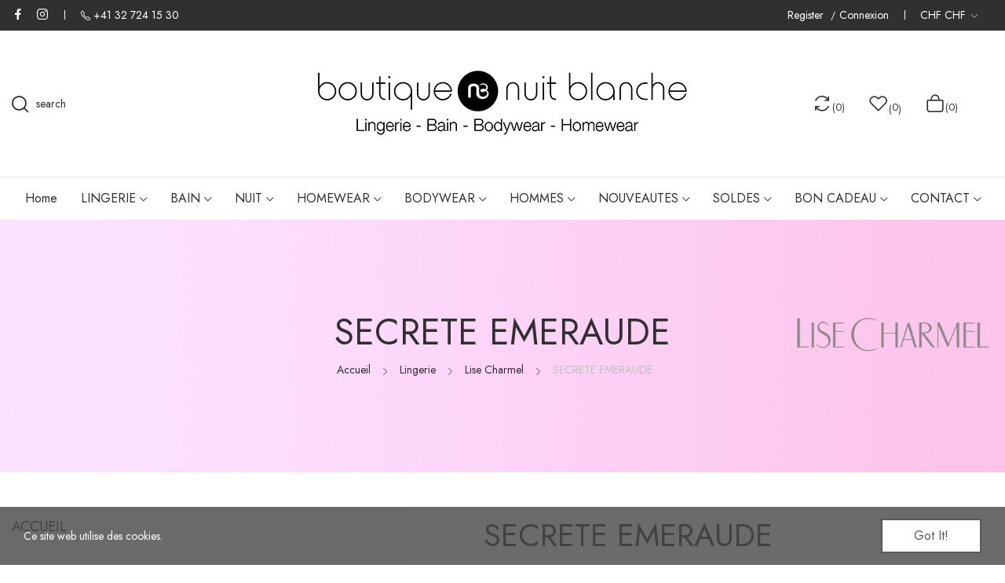

--- FILE ---
content_type: text/html; charset=utf-8
request_url: https://boutiquenuitblanche.com/index.php?id_category=199&controller=category
body_size: 15718
content:
<!doctype html>
<html lang="fr">

  <head>
    
      
  <meta charset="utf-8">


  <meta http-equiv="x-ua-compatible" content="ie=edge">



  <title>SECRETE EMERAUDE</title>
  <meta name="description" content="Laissez-vous aller à un voyage onirique au cœur d’un jardin de nuit arborant une gamme de couleurs des plus précieuses : les verts d’une émeraude pure aux inclusions bleues. L’éclat de la dentelle florale vient sublimer une riche broderie italienne avec des jeux de découpes, d’ajourages et de transparence. Une lingerie idéale pour un quotidien éblouissant, à prolonger avec le loungewear en crêpe de soie.
Coloris Emeraude Intime sur fond Noir.
">
  <meta name="keywords" content="">
        <link rel="canonical" href="https://boutiquenuitblanche.com/index.php?id_category=199&amp;controller=category">
    
        



  <meta name="viewport" content="width=device-width, initial-scale=1">



  <link rel="icon" type="image/vnd.microsoft.icon" href="https://boutiquenuitblanche.com/img/favicon.ico?1668368582">
  <link rel="shortcut icon" type="image/x-icon" href="https://boutiquenuitblanche.com/img/favicon.ico?1668368582">

 <script src="https://ajax.googleapis.com/ajax/libs/jquery/3.2.1/jquery.min.js"></script>
 <link rel="preconnect" href="https://fonts.gstatic.com">
 <link href="https://fonts.googleapis.com/css2?family=Caveat:wght@400;500;600;700&display=swap" rel="stylesheet">

    <link rel="stylesheet" href="https://fonts.googleapis.com/css2?family=Jost:ital,wght@0,100;0,200;0,300;0,400;0,500;0,600;0,700;0,800;0,900;1,100;1,200;1,300;1,400;1,500;1,600;1,700;1,800;1,900&amp;display=swap" type="text/css" media="all">
  <link rel="stylesheet" href="https://boutiquenuitblanche.com/themes/theme_vasia6/assets/cache/theme-2ba35981.css" type="text/css" media="all">




  

  <script type="text/javascript">
        var baseDir = "\/";
        var id_lang = 1;
        var isLogged = false;
        var isLoggedWishlist = false;
        var loggin_required = "You have to login to use wishlist";
        var loggin_text = "Login";
        var loggin_url = "https:\/\/boutiquenuitblanche.com\/index.php?controller=my-account";
        var pos_fakeorder = {"products":[],"frame_time":"60","time_first":"3000","time_between":"5000","time_display":"7000","content_text":"Someone has purchased","button_text":"View product","ago_text":"ago","minute_text":"minute","minutes_text":"minutes","hour_text":"hour","hours_text":"hours"};
        var poscompare = {"nbProducts":0,"IdProducts":null,"success_text":"Product added to compare.","compare_url":"https:\/\/boutiquenuitblanche.com\/index.php?fc=module&module=poscompare&controller=comparePage","compare_text":"View compare products"};
        var pospopup = {"time":10,"name":"posnewsletterpopup","delay":1500};
        var possearch_image = 1;
        var possearch_number = 20;
        var prestashop = {"cart":{"products":[],"totals":{"total":{"type":"total","label":"Total","amount":0,"value":"0,00\u00a0CHF"},"total_including_tax":{"type":"total","label":"Total TTC","amount":0,"value":"0,00\u00a0CHF"},"total_excluding_tax":{"type":"total","label":"Total HT :","amount":0,"value":"0,00\u00a0CHF"}},"subtotals":{"products":{"type":"products","label":"Sous-total","amount":0,"value":"0,00\u00a0CHF"},"discounts":null,"shipping":{"type":"shipping","label":"Livraison","amount":0,"value":""},"tax":null},"products_count":0,"summary_string":"0 articles","vouchers":{"allowed":1,"added":[]},"discounts":[{"id_cart_rule":"15","id_customer":"0","date_from":"2026-01-15 07:00:00","date_to":"2026-01-31 23:59:00","description":"-30% sur une s\u00e9lection d'articles PAIN DE SUCRE (sauf nouvelle collection. 2026)","quantity":"100","quantity_per_user":"3","priority":"1","partial_use":"1","code":"PDS30","minimum_amount":"0.000000","minimum_amount_tax":"0","minimum_amount_currency":"2","minimum_amount_shipping":"0","country_restriction":"0","carrier_restriction":"0","group_restriction":"0","cart_rule_restriction":"0","product_restriction":"1","shop_restriction":"0","free_shipping":"0","reduction_percent":"30.00","reduction_amount":"0.000000","reduction_tax":"0","reduction_currency":"2","reduction_product":"-2","reduction_exclude_special":"1","gift_product":"0","gift_product_attribute":"0","highlight":"1","active":"1","date_add":"2025-08-15 10:38:38","date_upd":"2026-01-16 10:22:05","id_lang":"1","name":"PAIN DE SUCRE BODY&UNDERWEAR -30%","quantity_for_user":3}],"minimalPurchase":0.1,"minimalPurchaseRequired":"Un montant total de 0,10\u00a0CHF HT minimum est requis pour valider votre commande. Le montant actuel de votre commande est de 0,00\u00a0CHF HT."},"currency":{"id":2,"name":"Franc suisse","iso_code":"CHF","iso_code_num":"756","sign":"CHF"},"customer":{"lastname":null,"firstname":null,"email":null,"birthday":null,"newsletter":null,"newsletter_date_add":null,"optin":null,"website":null,"company":null,"siret":null,"ape":null,"is_logged":false,"gender":{"type":null,"name":null},"addresses":[]},"language":{"name":"Fran\u00e7ais (French)","iso_code":"fr","locale":"fr-FR","language_code":"fr","is_rtl":"0","date_format_lite":"d\/m\/Y","date_format_full":"d\/m\/Y H:i:s","id":1},"page":{"title":"","canonical":"https:\/\/boutiquenuitblanche.com\/index.php?id_category=199&controller=category","meta":{"title":"SECRETE EMERAUDE","description":"Laissez-vous aller \u00e0 un voyage onirique au c\u0153ur d\u2019un jardin de nuit arborant une gamme de couleurs des plus pr\u00e9cieuses : les verts d\u2019une \u00e9meraude pure aux inclusions bleues. L\u2019\u00e9clat de la dentelle florale vient sublimer une riche broderie italienne avec des jeux de d\u00e9coupes, d\u2019ajourages et de transparence. Une lingerie id\u00e9ale pour un quotidien \u00e9blouissant, \u00e0 prolonger avec le loungewear en cr\u00eape de soie.\nColoris Emeraude Intime sur fond Noir.\n","keywords":"","robots":"index"},"page_name":"category","body_classes":{"lang-fr":true,"lang-rtl":false,"country-CH":true,"currency-CHF":true,"layout-left-column":true,"page-category":true,"tax-display-enabled":true,"category-id-199":true,"category-SECRETE EMERAUDE":true,"category-id-parent-16":true,"category-depth-level-4":true},"admin_notifications":[]},"shop":{"name":"Boutique Nuit Blanche","logo":"https:\/\/boutiquenuitblanche.com\/img\/logo-1668368582.jpg","stores_icon":"https:\/\/boutiquenuitblanche.com\/img\/logo_stores.png","favicon":"https:\/\/boutiquenuitblanche.com\/img\/favicon.ico"},"urls":{"base_url":"https:\/\/boutiquenuitblanche.com\/","current_url":"https:\/\/boutiquenuitblanche.com\/index.php?id_category=199&controller=category","shop_domain_url":"https:\/\/boutiquenuitblanche.com","img_ps_url":"https:\/\/boutiquenuitblanche.com\/img\/","img_cat_url":"https:\/\/boutiquenuitblanche.com\/img\/c\/","img_lang_url":"https:\/\/boutiquenuitblanche.com\/img\/l\/","img_prod_url":"https:\/\/boutiquenuitblanche.com\/img\/p\/","img_manu_url":"https:\/\/boutiquenuitblanche.com\/img\/m\/","img_sup_url":"https:\/\/boutiquenuitblanche.com\/img\/su\/","img_ship_url":"https:\/\/boutiquenuitblanche.com\/img\/s\/","img_store_url":"https:\/\/boutiquenuitblanche.com\/img\/st\/","img_col_url":"https:\/\/boutiquenuitblanche.com\/img\/co\/","img_url":"https:\/\/boutiquenuitblanche.com\/themes\/theme_vasia6\/assets\/img\/","css_url":"https:\/\/boutiquenuitblanche.com\/themes\/theme_vasia6\/assets\/css\/","js_url":"https:\/\/boutiquenuitblanche.com\/themes\/theme_vasia6\/assets\/js\/","pic_url":"https:\/\/boutiquenuitblanche.com\/upload\/","pages":{"address":"https:\/\/boutiquenuitblanche.com\/index.php?controller=address","addresses":"https:\/\/boutiquenuitblanche.com\/index.php?controller=addresses","authentication":"https:\/\/boutiquenuitblanche.com\/index.php?controller=authentication","cart":"https:\/\/boutiquenuitblanche.com\/index.php?controller=cart","category":"https:\/\/boutiquenuitblanche.com\/index.php?controller=category","cms":"https:\/\/boutiquenuitblanche.com\/index.php?controller=cms","contact":"https:\/\/boutiquenuitblanche.com\/index.php?controller=contact","discount":"https:\/\/boutiquenuitblanche.com\/index.php?controller=discount","guest_tracking":"https:\/\/boutiquenuitblanche.com\/index.php?controller=guest-tracking","history":"https:\/\/boutiquenuitblanche.com\/index.php?controller=history","identity":"https:\/\/boutiquenuitblanche.com\/index.php?controller=identity","index":"https:\/\/boutiquenuitblanche.com\/index.php","my_account":"https:\/\/boutiquenuitblanche.com\/index.php?controller=my-account","order_confirmation":"https:\/\/boutiquenuitblanche.com\/index.php?controller=order-confirmation","order_detail":"https:\/\/boutiquenuitblanche.com\/index.php?controller=order-detail","order_follow":"https:\/\/boutiquenuitblanche.com\/index.php?controller=order-follow","order":"https:\/\/boutiquenuitblanche.com\/index.php?controller=order","order_return":"https:\/\/boutiquenuitblanche.com\/index.php?controller=order-return","order_slip":"https:\/\/boutiquenuitblanche.com\/index.php?controller=order-slip","pagenotfound":"https:\/\/boutiquenuitblanche.com\/index.php?controller=pagenotfound","password":"https:\/\/boutiquenuitblanche.com\/index.php?controller=password","pdf_invoice":"https:\/\/boutiquenuitblanche.com\/index.php?controller=pdf-invoice","pdf_order_return":"https:\/\/boutiquenuitblanche.com\/index.php?controller=pdf-order-return","pdf_order_slip":"https:\/\/boutiquenuitblanche.com\/index.php?controller=pdf-order-slip","prices_drop":"https:\/\/boutiquenuitblanche.com\/index.php?controller=prices-drop","product":"https:\/\/boutiquenuitblanche.com\/index.php?controller=product","search":"https:\/\/boutiquenuitblanche.com\/index.php?controller=search","sitemap":"https:\/\/boutiquenuitblanche.com\/index.php?controller=sitemap","stores":"https:\/\/boutiquenuitblanche.com\/index.php?controller=stores","supplier":"https:\/\/boutiquenuitblanche.com\/index.php?controller=supplier","register":"https:\/\/boutiquenuitblanche.com\/index.php?controller=authentication&create_account=1","order_login":"https:\/\/boutiquenuitblanche.com\/index.php?controller=order&login=1"},"alternative_langs":[],"theme_assets":"\/themes\/theme_vasia6\/assets\/","actions":{"logout":"https:\/\/boutiquenuitblanche.com\/index.php?mylogout="},"no_picture_image":{"bySize":{"small_default":{"url":"https:\/\/boutiquenuitblanche.com\/img\/p\/fr-default-small_default.jpg","width":98,"height":98},"cart_default":{"url":"https:\/\/boutiquenuitblanche.com\/img\/p\/fr-default-cart_default.jpg","width":125,"height":125},"home_default":{"url":"https:\/\/boutiquenuitblanche.com\/img\/p\/fr-default-home_default.jpg","width":450,"height":450},"medium_default":{"url":"https:\/\/boutiquenuitblanche.com\/img\/p\/fr-default-medium_default.jpg","width":600,"height":600},"large_default":{"url":"https:\/\/boutiquenuitblanche.com\/img\/p\/fr-default-large_default.jpg","width":800,"height":800}},"small":{"url":"https:\/\/boutiquenuitblanche.com\/img\/p\/fr-default-small_default.jpg","width":98,"height":98},"medium":{"url":"https:\/\/boutiquenuitblanche.com\/img\/p\/fr-default-home_default.jpg","width":450,"height":450},"large":{"url":"https:\/\/boutiquenuitblanche.com\/img\/p\/fr-default-large_default.jpg","width":800,"height":800},"legend":""}},"configuration":{"display_taxes_label":true,"display_prices_tax_incl":true,"is_catalog":false,"show_prices":true,"opt_in":{"partner":false},"quantity_discount":{"type":"discount","label":"Remise sur prix unitaire"},"voucher_enabled":1,"return_enabled":0},"field_required":[],"breadcrumb":{"links":[{"title":"Accueil","url":"https:\/\/boutiquenuitblanche.com\/index.php"},{"title":"Lingerie","url":"https:\/\/boutiquenuitblanche.com\/index.php?id_category=10&controller=category"},{"title":"Lise Charmel","url":"https:\/\/boutiquenuitblanche.com\/index.php?id_category=16&controller=category"},{"title":"SECRETE EMERAUDE","url":"https:\/\/boutiquenuitblanche.com\/index.php?id_category=199&controller=category"}],"count":4},"link":{"protocol_link":"https:\/\/","protocol_content":"https:\/\/"},"time":1769744312,"static_token":"0ad17e4149b75088937e8f30946ccec9","token":"5c3bec4d9b208e478736d3d809dcbe49","debug":false};
        var prestashopFacebookAjaxController = "https:\/\/boutiquenuitblanche.com\/index.php?fc=module&module=ps_facebook&controller=Ajax";
        var psemailsubscription_subscription = "https:\/\/boutiquenuitblanche.com\/index.php?fc=module&module=ps_emailsubscription&controller=subscription";
        var psr_icon_color = "#F19D76";
        var static_token = "0ad17e4149b75088937e8f30946ccec9";
        var wishlistProductsIdsobject = [];
        var xip_base_dir = "https:\/\/boutiquenuitblanche.com\/";
      </script>



  <style type="text/css">
#poscookielaw {
	background-color: #464646;     color: #ffffff; }
</style><style type="text/css">
#posnewsletterpopup {
	width: 100%;
	background-repeat: no-repeat;
	max-width: 970px; 	height: 420px; 	background-color: #ffffff;     background-image: url("https://boutiquenuitblanche.com/img/cms/newsletter.jpg");     background-position: center right;     }
</style><style type="text/css">
.pospromo {
	background-color: #313030;     color: #ffffff; }
</style>
<style type="text/css">
.animation1 {
	 -webkit-transition-duration: 500ms !important;
    -moz-transition-duration: 500ms !important;
    -o-transition-duration: 500ms !important;
    transition-duration: 500ms !important;
}

</style>



    
  </head>

  <body itemscope itemtype="http://schema.org/WebPage" id="category"  class="lang-fr country-ch currency-chf layout-left-column page-category tax-display-enabled category-id-199 category-secrete-emeraude category-id-parent-16 category-depth-level-4"> 

    
      
    
	
    <main>
      
              

      <header id="header" class="use-sticky">
        
          	<div class="header-layout6">

<div class="header-banner">
	
</div>



<nav class="header-nav">
	<div class="container">
		<div class="hidden-md-down">
			
    <ul class="social_follow">
              <li class="facebook"><a href="https://www.facebook.com/boutiquenuitblanche" target="_blank">Facebook</a></li>
              <li class="instagram"><a href="https://www.instagram.com/boutique_nuit_blanche/" target="_blank">Instagram</a></li>
          </ul>

<div id="_desktop_contact_link">
  <div class="contact-link">
   	<div class="phone">
		<i class="icon-rt-call-outline"></i><a href="tel:+41 32 724 15 30">+41 32 724 15 30</a>
	</div>
		  </div>
</div>
<div id="_desktop_currency_selector">
    <div class="currency-selector-wrapper selector-block hidden-md-down">
	   <span id="currency-selector-label" class=" selector-label hidden-lg-down">Devise :</span>
	  <div class="currency-selector localiz_block dropdown js-dropdown">
		<button data-target="#" data-toggle="dropdown" class=" btn-unstyle" aria-haspopup="true" aria-expanded="false" aria-label="Liste déroulante des devises">
		  <span class="expand-more _gray-darker">CHF CHF</span>
			<i class="icon-rt-arrow-down"></i>
		</button>
		<ul class="dropdown-menu" aria-labelledby="currency-selector-label">
		  			<li  class="current" >
			  <a title="Franc suisse" rel="nofollow" href="https://boutiquenuitblanche.com/index.php?id_category=199&amp;controller=category&amp;SubmitCurrency=1&amp;id_currency=2" class="dropdown-item">CHF CHF</a>
			</li>
		  		</ul>
	  </div>
	</div>
	<div class="currency-selector-wrapper hidden-lg-up">
	  <div class="selector-mobile dropdown js-dropdown">
		<button data-target="#" data-toggle="dropdown" class=" btn-unstyle"  aria-haspopup="true" aria-expanded="false" aria-label="Liste déroulante des devises">
		  <span class="expand-more _gray-darker">CHF CHF</span>
			<i class="icon-rt-arrow-down"></i>
		</button>
		<ul class="dropdown-menu" aria-labelledby="currency-selector-label">
		  			<li  class="current" >
			  <a title="Franc suisse" rel="nofollow" href="https://boutiquenuitblanche.com/index.php?id_category=199&amp;controller=category&amp;SubmitCurrency=1&amp;id_currency=2" class="dropdown-item">CHF CHF</a>
			</li>
		  		</ul>
	  </div>
	</div>
</div>
<div id="_desktop_user_info">
	<div class="user-info-block">
		 
			<a href="https://boutiquenuitblanche.com/index.php?controller=authentication&amp;create_account=1" class="user_register">
				Register
			</a>
							  <a
				class="user_login"
				href="https://boutiquenuitblanche.com/index.php?controller=my-account"
				title="Identifiez-vous"
				rel="nofollow"
			  >
				<span>Connexion</span>
			 </a>
				
	</div>
	
</div>

		</div>
	</div>
	<div class="container">
		<div class="hidden-lg-up  mobile">
			<div class="row-mobile">
				<div class="col-mobile mobile-left">
					<div class="float-xs-left" id="menu-icon">
						<i class="icon-rt-bars-solid"></i>
					</div>
					<div id="mobile_top_menu_wrapper" class="row hidden-lg-up" style="display:none;">
						<div class="top-header-mobile">	
							<div id="_mobile_contact_link"></div>
							<div id="_mobile_user_info"></div>
							<div id="_mobile_compare"></div>
							<div id="_mobile_wishtlist"></div>
						</div>
						<div id="_mobile_currency_selector"></div>
						<div id="_mobile_language_selector"></div>				
						<div class="menu-close"> 
							Menu <i class="material-icons float-xs-right">arrow_back</i>
						</div>
						<div class="menu-tabs">							
							<div class="js-top-menu-bottom">												
								<div id="_mobile_megamenu"></div>
								<div id="_mobile_vegamenu"></div>
								
							</div>
							
						</div>
					 </div>
				</div>
				<div class="col-mobile mobile-center">
					<div class="top-logo" id="_mobile_logo"></div>
				</div>
				<div class="col-mobile mobile-right">
					<div id="_mobile_cart_block"></div>
				</div>
			</div>
			<div id="_mobile_search_category"></div>
		</div>
	</div>
</nav>



<div class="header-top hidden-md-down">
	<div class="container">
		<div class="flex-layout center-vertical">
			<div class=" col col-left position-static"> 
				<!-- pos search module TOP -->
<div id="_desktop_search_category"> 
	<div class="dropdown js-dropdown">
		<span class="search-icon" data-toggle="dropdown"><i class="icon-rt-loupe"></i> <span>search</span></span> 
		<div id="pos_search_top" class="dropdown-menu">
			<form method="get" action="//boutiquenuitblanche.com/index.php?controller=search" id="searchbox" class="form-inline form_search show-categories"  data-search-controller-url="/modules/possearchproducts/SearchProducts.php">
				<label for="pos_query_top"><!-- image on background --></label>
				<input type="hidden" name="controller" value="search">  
				<div class="pos_search form-group">
					 						<select class="bootstrap-select" name="poscats">
							<option value="0">All categories</option>
																	<option value="10">
	 Lingerie
</option>
						<option value="15">
	- -  Aubade
</option>
						<option value="334">
	- - - -  SATIN MEMORIES
</option>
						<option value="331">
	- - - -  AFTER HOURS
</option>
						<option value="328">
	- - - -  SOUD OF HEART DARK GREEN
</option>
						<option value="325">
	- - - -  CRAZY IN LOVE
</option>
						<option value="36">
	- - - -  BOÎTES À DESIR
</option>
						<option value="320">
	- - - -  VIBES PEARL
</option>
						<option value="318">
	- - - -  SHEER EMOTION
</option>
						<option value="312">
	- - - -  LOSING MY MIND
</option>
						<option value="311">
	- - - -  SOUND OF HEART LAVANDE
</option>
						<option value="310">
	- - - -  RULES OF ATTRACTION
</option>
						<option value="297">
	- - - -  STARDUST DREAM
</option>
						<option value="296">
	- - - -  THE NIGHT BEFORE
</option>
						<option value="289">
	- - - -  MIDNIGHT WHISPER
</option>
						<option value="286">
	- - - -  AUBADE X CINDY BRUNA
</option>
						<option value="262">
	- - - -  MAGNETIC SPELL
</option>
						<option value="285">
	- - - -  INTO THE GROOVE
</option>
						<option value="281">
	- - - -  PURE VIBRATION
</option>
						<option value="211">
	- - - -  FLOWERMANIA
</option>
						<option value="271">
	- - - -  ETHNIC VIBES
</option>
						<option value="272">
	- - - -  ICONIC ALLURE
</option>
						<option value="270">
	- - - -  SCULPT BY AUBADE
</option>
						<option value="268">
	- - - -  AUBADE X LUZ
</option>
						<option value="259">
	- - - -  RYTHM OF DESIRE
</option>
						<option value="254">
	- - - -  QUEEN OF SHADOW
</option>
						<option value="253">
	- - - -  L&#039;INDOMPTABLE
</option>
						<option value="251">
	- - - -  A FLEUR DE TOI
</option>
						<option value="246">
	- - - -  LES BODYS BY AUBADE
</option>
						<option value="245">
	- - - -  COEUR À CORPS
</option>
						<option value="244">
	- - - -  MY DESIRE X ELIE SAAB
</option>
						<option value="239">
	- - - -  PARADIS EXOTIQUE
</option>
						<option value="231">
	- - - -  SEASON OF LOVE
</option>
						<option value="198">
	- - - -  SWEET FOLK
</option>
						<option value="228">
	- - - -  PARENTHESE TROPICALE
</option>
						<option value="200">
	- - - -  SILK DESIRE
</option>
						<option value="216">
	- - - -  HYPNOLOVE
</option>
						<option value="209">
	- - - -  AFTER MIDNIGHT
</option>
						<option value="201">
	- - - -  MELODIE D&#039;ETE
</option>
						<option value="25">
	- - - -  BAHIA &amp; MOI
</option>
						<option value="206">
	- - - -  NIGHT BIRD
</option>
						<option value="197">
	- - - -  FEMME PASSION WINEBERRY
</option>
						<option value="195">
	- - - -  VELVET MEMORIES TWILIGHT
</option>
						<option value="169">
	- - - -  TOI MON AMOUR
</option>
						<option value="186">
	- - - -  SWEETESSENCE
</option>
						<option value="172">
	- - - -  MAGIC GARDEN
</option>
						<option value="185">
	- - - -  BAHIA &amp; MOI TANGERINE
</option>
						<option value="142">
	- - - -  SOLEIL NOCTURNE CREPUSCULE
</option>
						<option value="138">
	- - - -  JOYAU ETERNEL
</option>
								<option value="16">
	- -  Lise Charmel
</option>
						<option value="326">
	- - - -  ELEGANCE ARTIST
</option>
						<option value="324">
	- - - -  DESIR ET VOLUPTÉ
</option>
						<option value="323">
	- - - -  L&#039;AMOUR AU SOLEIL
</option>
						<option value="322">
	- - - -  FOLIE D&#039;ÉTÉ
</option>
						<option value="319">
	- - - -  LIBERTINE EN FLEURS
</option>
						<option value="314">
	- - - -  DÉSIRS DE VENISE
</option>
						<option value="298">
	- - - -  CHARME SECRET
</option>
						<option value="295">
	- - - -  ADORABLE EN SEXY
</option>
						<option value="290">
	- - - -  DEESSE DESIRS
</option>
						<option value="288">
	- - - -  SUBLIME EN DENTELLE VERT PRINCESSE
</option>
						<option value="287">
	- - - -  FLORAISON PASSION SAFRAN ROSE
</option>
						<option value="258">
	- - - -  SPLENDEUR SOIE
</option>
						<option value="257">
	- - - -  FAUVE AMOUR
</option>
						<option value="256">
	- - - -  SUBLIME EN DENTELLE IRIS
</option>
						<option value="250">
	- - - -  EBLOUISSANT EROS
</option>
						<option value="243">
	- - - -  FEERIE COUTURE
</option>
						<option value="242">
	- - - -  AMOUR NYMPHEA
</option>
						<option value="230">
	- - - -  DE CRISTAL ET D&#039;EAU
</option>
						<option value="229">
	- - - -  SUBLIME EN DENTELLE ROSE
</option>
						<option value="175">
	- - - -  GLAMOUR COUTURE
</option>
						<option value="207">
	- - - -  LES NUITS CHICS
</option>
						<option value="199">
	- - - -  SECRETE EMERAUDE
</option>
						<option value="194">
	- - - -  SUBLIME EN DENTELLE FUCHSIA
</option>
						<option value="196">
	- - - -  AVEU EN FLEURS
</option>
						<option value="140">
	- - - -  SUBLIME EN DENTELLE NOIR
</option>
						<option value="174">
	- - - -  L&#039;AMOUR EN LIBERTE
</option>
						<option value="176">
	- - - -  IMAGINE LA BEAUTE
</option>
						<option value="155">
	- - - -  NUIT FOLIE DIAMANT
</option>
						<option value="128">
	- - - -  Orchidée Beauté
</option>
						<option value="144">
	- - - -  TELLEMENT GLAMOUR
</option>
						<option value="126">
	- - - -  Invitation Sexy
</option>
						<option value="113">
	- - - -  Dressing Floral Blue
</option>
								<option value="17">
	- -  CHANTELLE
</option>
						<option value="333">
	- - - -  XPLICIT
</option>
						<option value="330">
	- - - -  MUSE
</option>
						<option value="329">
	- - - -  FLEURS SIGNATURE MARINE LUREX
</option>
						<option value="321">
	- - - -  SOFTSTRETCH
</option>
						<option value="90">
	- - - -  Bas, Collants &amp; Chaussettes
</option>
								<option value="78">
	- -  Pain de Sucre
</option>
						<option value="252">
	- -  Ambra
</option>
						<option value="335">
	- - - -  MOULIN ROUGE
</option>
						<option value="313">
	- - - -  ROMA
</option>
						<option value="291">
	- - - -  HEAVENLY
</option>
						<option value="293">
	- - - -  BLACK SWAN
</option>
						<option value="294">
	- - - -  JAGUAR
</option>
						<option value="282">
	- - - -  BRIGITTE
</option>
						<option value="283">
	- - - -  GRACE SAUVAGE
</option>
																					<option value="11">
	 Bain
</option>
						<option value="18">
	- -  Aubade
</option>
						<option value="317">
	- - - -  BY THE SEA
</option>
						<option value="316">
	- - - -  SUNKISSED ALLURE
</option>
						<option value="315">
	- - - -  SHIMMERING WATER
</option>
						<option value="306">
	- - - -  SUMMER ESSENCE
</option>
						<option value="307">
	- - - -  FELINE ENERGY
</option>
						<option value="308">
	- - - -  SPARKLING TRESOR
</option>
						<option value="309">
	- - - -  BEACH WALK
</option>
								<option value="19">
	- -  Pain de Sucre
</option>
						<option value="336">
	- - - -  Collection PE/2026
</option>
						<option value="299">
	- - - -  Collection PE/2025
</option>
						<option value="261">
	- - - -  Collection PE/2024
</option>
						<option value="220">
	- - - -  Collection PE/2023
</option>
						<option value="161">
	- - - -  Collection PE/2022
</option>
						<option value="121">
	- - - -  Collection PE/2021
</option>
								<option value="20">
	- -  Kiwi de St-Tropez
</option>
																			<option value="12">
	 Nuit
</option>
						<option value="170">
	- -  AUBADE
</option>
						<option value="21">
	- -  MARJOLAINE
</option>
						<option value="157">
	- -  LISE CHARMEL
</option>
																			<option value="108">
	 Homewear
</option>
						<option value="110">
	- -  MARJOLAINE
</option>
						<option value="171">
	- -  AUBADE
</option>
						<option value="166">
	- -  LISE CHARMEL
</option>
						<option value="158">
	- -  PAIN DE SUCRE
</option>
																			<option value="13">
	 Bodywear
</option>
						<option value="22">
	- -  PAIN DE SUCRE
</option>
						<option value="340">
	- - - -  Collection PE/2026
</option>
						<option value="327">
	- - - -  Collection AH/2025
</option>
						<option value="300">
	- - - -  Collection PE/2025
</option>
						<option value="292">
	- - - -  Collection A/H 2024
</option>
						<option value="284">
	- - - -  Collection PE/2024
</option>
						<option value="255">
	- - - -  Collection A/H 2023
</option>
						<option value="238">
	- - - -  Collection PE/2023
</option>
						<option value="202">
	- - - -  Collection AH/2022
</option>
						<option value="184">
	- - - -  Collection PE/2022
</option>
						<option value="94">
	- - - -  Les Intemporels
</option>
								<option value="227">
	- -  AUBADE
</option>
						<option value="187">
	- -  MARJOLAINE
</option>
						<option value="159">
	- -  LISE CHARMEL
</option>
																			<option value="14">
	 Hommes
</option>
						<option value="23">
	- -  AUBADE MEN
</option>
						<option value="241">
	- -  GILI&#039;S
</option>
																			<option value="77">
	 Nouveautés
</option>
																	<option value="57">
	 Soldes
</option>
																	<option value="69">
	 Bon Cadeau
</option>
														</select>
					 
				</div>
				<input type="text" name="s" value="" placeholder="Enter your search key ... " id="pos_query_top" class="search_query form-control ac_input" >
				<button type="submit" class="btn btn-default search_submit">
					<i class="icon-rt-loupe"></i>
				</button>
				<div class="autocomplete-suggestions"></div>
			</form>
		</div>
	</div>
</div>

<!-- /pos search module TOP -->
 
			</div>
			<div class="col col-center" id="_desktop_logo">
								<a href="https://boutiquenuitblanche.com/">
				<img class="logo img-responsive" src="https://boutiquenuitblanche.com/img/logo-1668368582.jpg" alt="Boutique Nuit Blanche">
				</a>
								
			</div>
			<div class=" col col-right flex-layout center-vertical"> 
				<div id="_desktop_compare">
	<div class="compare_top">
		<a href="https://boutiquenuitblanche.com/module/poscompare/comparePage">
			<i class="icon-rt-sync-alt-solid"></i> <span>Compare <span class="compare-nb">(<span
						id="poscompare-nb"></span>)</span></span>
		</a>
	</div>
</div>
<script type="text/javascript">
var baseDir ='https://boutiquenuitblanche.com/'; 
</script>
<div id="_desktop_wishtlist">
	<div class="wishtlist_top">
	<a class="" href="https://boutiquenuitblanche.com/index.php?fc=module&amp;module=poswishlist&amp;controller=mywishlist">
		<i class="icon-rt-heart2"></i> 
		<span class="txt_wishlist">Wishlist</span>
		<span>(<span class="cart-wishlist-number">0</span>)</span>
	</a>
	</div>
</div><div id="_desktop_cart_block">
  <div class="blockcart cart-preview cart-sidebar" data-refresh-url="//boutiquenuitblanche.com/index.php?fc=module&amp;module=ps_shoppingcart&amp;controller=ajax" data-cartitems="0">
    <div class="button_cart">
      <a rel="nofollow" href="//boutiquenuitblanche.com/index.php?controller=cart&amp;action=show" class="desktop hidden-md-down">
         <span class="item_count">(0)</span>
         <span class="item_total">0,00 CHF</span>
      </a>
      <a rel="nofollow" href="//boutiquenuitblanche.com/index.php?controller=cart&amp;action=show" class="mobile hidden-lg-up">
        <span class="item_count">(0)</span>
      </a>
    </div>
         <div class="popup_cart popup-sidebar">
		<div class="title-cart flex-layout space-between">
			<span>My cart</span>
			<a href="javascript:void(0)" class="close-cart"><i class="icon-rt-close-outline"></i></a>
		</div>
		<div class="content-sidebar">
							<div class="empty-cart">
					<i class="icon-rt-handbag"></i>
					Your cart is empty.
				</div>
					</div>
      </div>
      </div>
</div>


<div class="menu js-top-menu position-static hidden-sm-down" id="_desktop_top_menu">
    
    
    <div class="clearfix"></div>
</div>
 
			</div>
		</div>
	</div>
</div>
<div class="header-bottom hidden-md-down sticky-inner">
	<div class="container">
		<div id="_desktop_megamenu" class="megamenu_center">
<div class="pos-menu-horizontal">
	<ul class="menu-content"> 
			 			
				<li class=" menu-item menu-item1   ">
					
					<a  style="" href="https://boutiquenuitblanche.com/index.php" >
						
												<span>Home</span>
																							</a>
																									</li>
			 			
				<li class=" menu-item menu-item3  hasChild ">
					
					<a  style="" href="https://boutiquenuitblanche.com/index.php?id_category=10&amp;controller=category" >
						
												<span>LINGERIE</span>
												 <i class="hidden-md-down icon-rt-arrow-down"></i>											</a>
																																	
						<span class="icon-drop-mobile"><i class="material-icons add">add </i><i class="material-icons remove">remove </i></span>						<div class="pos-sub-menu menu-dropdown  menu_slidedown">
						<div class="pos-sub-inner">
						<div class="sub-col col-xs-12 col-sm-12 ">
													<div class="pos-menu-row row ">
																											<div class="pos-menu-col col-xs-6 col-sm-3  ">
																																		<ul class="ul-column ">
																									<li class="submenu-item ">
																													<a href="https://boutiquenuitblanche.com/index.php?id_category=15&amp;controller=category">Aubade</a>
																<span class="icon-drop-mobile"><i class="material-icons add">add </i><i class="material-icons remove">remove </i></span>																													    <ul class="category-sub-menu">
														        														          <li>
														              <a href="https://boutiquenuitblanche.com/index.php?id_category=334&amp;controller=category">SATIN MEMORIES</a>
														          </li>
														        														          <li>
														              <a href="https://boutiquenuitblanche.com/index.php?id_category=331&amp;controller=category">AFTER HOURS</a>
														          </li>
														        														          <li>
														              <a href="https://boutiquenuitblanche.com/index.php?id_category=328&amp;controller=category">SOUD OF HEART DARK GREEN</a>
														          </li>
														        														          <li>
														              <a href="https://boutiquenuitblanche.com/index.php?id_category=325&amp;controller=category">CRAZY IN LOVE</a>
														          </li>
														        														          <li>
														              <a href="https://boutiquenuitblanche.com/index.php?id_category=36&amp;controller=category">BOÎTES À DESIR</a>
														          </li>
														        														          <li>
														              <a href="https://boutiquenuitblanche.com/index.php?id_category=320&amp;controller=category">VIBES PEARL</a>
														          </li>
														        														          <li>
														              <a href="https://boutiquenuitblanche.com/index.php?id_category=318&amp;controller=category">SHEER EMOTION</a>
														          </li>
														        														          <li>
														              <a href="https://boutiquenuitblanche.com/index.php?id_category=312&amp;controller=category">LOSING MY MIND</a>
														          </li>
														        														          <li>
														              <a href="https://boutiquenuitblanche.com/index.php?id_category=311&amp;controller=category">SOUND OF HEART LAVANDE</a>
														          </li>
														        														          <li>
														              <a href="https://boutiquenuitblanche.com/index.php?id_category=310&amp;controller=category">RULES OF ATTRACTION</a>
														          </li>
														        														          <li>
														              <a href="https://boutiquenuitblanche.com/index.php?id_category=297&amp;controller=category">STARDUST DREAM</a>
														          </li>
														        														          <li>
														              <a href="https://boutiquenuitblanche.com/index.php?id_category=296&amp;controller=category">THE NIGHT BEFORE</a>
														          </li>
														        														          <li>
														              <a href="https://boutiquenuitblanche.com/index.php?id_category=289&amp;controller=category">MIDNIGHT WHISPER</a>
														          </li>
														        														          <li>
														              <a href="https://boutiquenuitblanche.com/index.php?id_category=286&amp;controller=category">AUBADE X CINDY BRUNA</a>
														          </li>
														        														          <li>
														              <a href="https://boutiquenuitblanche.com/index.php?id_category=262&amp;controller=category">MAGNETIC SPELL</a>
														          </li>
														        														          <li>
														              <a href="https://boutiquenuitblanche.com/index.php?id_category=285&amp;controller=category">INTO THE GROOVE</a>
														          </li>
														        														          <li>
														              <a href="https://boutiquenuitblanche.com/index.php?id_category=281&amp;controller=category">PURE VIBRATION</a>
														          </li>
														        														          <li>
														              <a href="https://boutiquenuitblanche.com/index.php?id_category=211&amp;controller=category">FLOWERMANIA</a>
														          </li>
														        														          <li>
														              <a href="https://boutiquenuitblanche.com/index.php?id_category=271&amp;controller=category">ETHNIC VIBES</a>
														          </li>
														        														          <li>
														              <a href="https://boutiquenuitblanche.com/index.php?id_category=272&amp;controller=category">ICONIC ALLURE</a>
														          </li>
														        														          <li>
														              <a href="https://boutiquenuitblanche.com/index.php?id_category=270&amp;controller=category">SCULPT BY AUBADE</a>
														          </li>
														        														          <li>
														              <a href="https://boutiquenuitblanche.com/index.php?id_category=268&amp;controller=category">AUBADE X LUZ</a>
														          </li>
														        														          <li>
														              <a href="https://boutiquenuitblanche.com/index.php?id_category=259&amp;controller=category">RYTHM OF DESIRE</a>
														          </li>
														        														          <li>
														              <a href="https://boutiquenuitblanche.com/index.php?id_category=254&amp;controller=category">QUEEN OF SHADOW</a>
														          </li>
														        														          <li>
														              <a href="https://boutiquenuitblanche.com/index.php?id_category=253&amp;controller=category">L&#039;INDOMPTABLE</a>
														          </li>
														        														          <li>
														              <a href="https://boutiquenuitblanche.com/index.php?id_category=251&amp;controller=category">A FLEUR DE TOI</a>
														          </li>
														        														          <li>
														              <a href="https://boutiquenuitblanche.com/index.php?id_category=246&amp;controller=category">LES BODYS BY AUBADE</a>
														          </li>
														        														          <li>
														              <a href="https://boutiquenuitblanche.com/index.php?id_category=245&amp;controller=category">COEUR À CORPS</a>
														          </li>
														        														          <li>
														              <a href="https://boutiquenuitblanche.com/index.php?id_category=244&amp;controller=category">MY DESIRE X ELIE SAAB</a>
														          </li>
														        														          <li>
														              <a href="https://boutiquenuitblanche.com/index.php?id_category=239&amp;controller=category">PARADIS EXOTIQUE</a>
														          </li>
														        														          <li>
														              <a href="https://boutiquenuitblanche.com/index.php?id_category=231&amp;controller=category">SEASON OF LOVE</a>
														          </li>
														        														          <li>
														              <a href="https://boutiquenuitblanche.com/index.php?id_category=198&amp;controller=category">SWEET FOLK</a>
														          </li>
														        														          <li>
														              <a href="https://boutiquenuitblanche.com/index.php?id_category=228&amp;controller=category">PARENTHESE TROPICALE</a>
														          </li>
														        														          <li>
														              <a href="https://boutiquenuitblanche.com/index.php?id_category=200&amp;controller=category">SILK DESIRE</a>
														          </li>
														        														          <li>
														              <a href="https://boutiquenuitblanche.com/index.php?id_category=216&amp;controller=category">HYPNOLOVE</a>
														          </li>
														        														          <li>
														              <a href="https://boutiquenuitblanche.com/index.php?id_category=209&amp;controller=category">AFTER MIDNIGHT</a>
														          </li>
														        														          <li>
														              <a href="https://boutiquenuitblanche.com/index.php?id_category=201&amp;controller=category">MELODIE D&#039;ETE</a>
														          </li>
														        														          <li>
														              <a href="https://boutiquenuitblanche.com/index.php?id_category=25&amp;controller=category">BAHIA &amp; MOI</a>
														          </li>
														        														          <li>
														              <a href="https://boutiquenuitblanche.com/index.php?id_category=206&amp;controller=category">NIGHT BIRD</a>
														          </li>
														        														          <li>
														              <a href="https://boutiquenuitblanche.com/index.php?id_category=197&amp;controller=category">FEMME PASSION WINEBERRY</a>
														          </li>
														        														          <li>
														              <a href="https://boutiquenuitblanche.com/index.php?id_category=195&amp;controller=category">VELVET MEMORIES TWILIGHT</a>
														          </li>
														        														          <li>
														              <a href="https://boutiquenuitblanche.com/index.php?id_category=169&amp;controller=category">TOI MON AMOUR</a>
														          </li>
														        														          <li>
														              <a href="https://boutiquenuitblanche.com/index.php?id_category=186&amp;controller=category">SWEETESSENCE</a>
														          </li>
														        														          <li>
														              <a href="https://boutiquenuitblanche.com/index.php?id_category=172&amp;controller=category">MAGIC GARDEN</a>
														          </li>
														        														          <li>
														              <a href="https://boutiquenuitblanche.com/index.php?id_category=185&amp;controller=category">BAHIA &amp; MOI TANGERINE</a>
														          </li>
														        														          <li>
														              <a href="https://boutiquenuitblanche.com/index.php?id_category=142&amp;controller=category">SOLEIL NOCTURNE CREPUSCULE</a>
														          </li>
														        														          <li>
														              <a href="https://boutiquenuitblanche.com/index.php?id_category=138&amp;controller=category">JOYAU ETERNEL</a>
														          </li>
														        														    </ul>
														    																											</li>
																								</ul>
																					</div>
																			<div class="pos-menu-col col-xs-6 col-sm-3  ">
																																		<ul class="ul-column ">
																									<li class="submenu-item ">
																													<a href="https://boutiquenuitblanche.com/index.php?id_category=16&amp;controller=category">Lise Charmel</a>
																<span class="icon-drop-mobile"><i class="material-icons add">add </i><i class="material-icons remove">remove </i></span>																													    <ul class="category-sub-menu">
														        														          <li>
														              <a href="https://boutiquenuitblanche.com/index.php?id_category=326&amp;controller=category">ELEGANCE ARTIST</a>
														          </li>
														        														          <li>
														              <a href="https://boutiquenuitblanche.com/index.php?id_category=324&amp;controller=category">DESIR ET VOLUPTÉ</a>
														          </li>
														        														          <li>
														              <a href="https://boutiquenuitblanche.com/index.php?id_category=323&amp;controller=category">L&#039;AMOUR AU SOLEIL</a>
														          </li>
														        														          <li>
														              <a href="https://boutiquenuitblanche.com/index.php?id_category=322&amp;controller=category">FOLIE D&#039;ÉTÉ</a>
														          </li>
														        														          <li>
														              <a href="https://boutiquenuitblanche.com/index.php?id_category=319&amp;controller=category">LIBERTINE EN FLEURS</a>
														          </li>
														        														          <li>
														              <a href="https://boutiquenuitblanche.com/index.php?id_category=314&amp;controller=category">DÉSIRS DE VENISE</a>
														          </li>
														        														          <li>
														              <a href="https://boutiquenuitblanche.com/index.php?id_category=298&amp;controller=category">CHARME SECRET</a>
														          </li>
														        														          <li>
														              <a href="https://boutiquenuitblanche.com/index.php?id_category=295&amp;controller=category">ADORABLE EN SEXY</a>
														          </li>
														        														          <li>
														              <a href="https://boutiquenuitblanche.com/index.php?id_category=290&amp;controller=category">DEESSE DESIRS</a>
														          </li>
														        														          <li>
														              <a href="https://boutiquenuitblanche.com/index.php?id_category=288&amp;controller=category">SUBLIME EN DENTELLE VERT PRINCESSE</a>
														          </li>
														        														          <li>
														              <a href="https://boutiquenuitblanche.com/index.php?id_category=287&amp;controller=category">FLORAISON PASSION SAFRAN ROSE</a>
														          </li>
														        														          <li>
														              <a href="https://boutiquenuitblanche.com/index.php?id_category=258&amp;controller=category">SPLENDEUR SOIE</a>
														          </li>
														        														          <li>
														              <a href="https://boutiquenuitblanche.com/index.php?id_category=257&amp;controller=category">FAUVE AMOUR</a>
														          </li>
														        														          <li>
														              <a href="https://boutiquenuitblanche.com/index.php?id_category=256&amp;controller=category">SUBLIME EN DENTELLE IRIS</a>
														          </li>
														        														          <li>
														              <a href="https://boutiquenuitblanche.com/index.php?id_category=250&amp;controller=category">EBLOUISSANT EROS</a>
														          </li>
														        														          <li>
														              <a href="https://boutiquenuitblanche.com/index.php?id_category=243&amp;controller=category">FEERIE COUTURE</a>
														          </li>
														        														          <li>
														              <a href="https://boutiquenuitblanche.com/index.php?id_category=242&amp;controller=category">AMOUR NYMPHEA</a>
														          </li>
														        														          <li>
														              <a href="https://boutiquenuitblanche.com/index.php?id_category=230&amp;controller=category">DE CRISTAL ET D&#039;EAU</a>
														          </li>
														        														          <li>
														              <a href="https://boutiquenuitblanche.com/index.php?id_category=229&amp;controller=category">SUBLIME EN DENTELLE ROSE</a>
														          </li>
														        														          <li>
														              <a href="https://boutiquenuitblanche.com/index.php?id_category=175&amp;controller=category">GLAMOUR COUTURE</a>
														          </li>
														        														          <li>
														              <a href="https://boutiquenuitblanche.com/index.php?id_category=207&amp;controller=category">LES NUITS CHICS</a>
														          </li>
														        														          <li>
														              <a href="https://boutiquenuitblanche.com/index.php?id_category=199&amp;controller=category">SECRETE EMERAUDE</a>
														          </li>
														        														          <li>
														              <a href="https://boutiquenuitblanche.com/index.php?id_category=194&amp;controller=category">SUBLIME EN DENTELLE FUCHSIA</a>
														          </li>
														        														          <li>
														              <a href="https://boutiquenuitblanche.com/index.php?id_category=196&amp;controller=category">AVEU EN FLEURS</a>
														          </li>
														        														          <li>
														              <a href="https://boutiquenuitblanche.com/index.php?id_category=140&amp;controller=category">SUBLIME EN DENTELLE NOIR</a>
														          </li>
														        														          <li>
														              <a href="https://boutiquenuitblanche.com/index.php?id_category=174&amp;controller=category">L&#039;AMOUR EN LIBERTE</a>
														          </li>
														        														          <li>
														              <a href="https://boutiquenuitblanche.com/index.php?id_category=176&amp;controller=category">IMAGINE LA BEAUTE</a>
														          </li>
														        														          <li>
														              <a href="https://boutiquenuitblanche.com/index.php?id_category=155&amp;controller=category">NUIT FOLIE DIAMANT</a>
														          </li>
														        														          <li>
														              <a href="https://boutiquenuitblanche.com/index.php?id_category=128&amp;controller=category">Orchidée Beauté</a>
														          </li>
														        														          <li>
														              <a href="https://boutiquenuitblanche.com/index.php?id_category=144&amp;controller=category">TELLEMENT GLAMOUR</a>
														          </li>
														        														          <li>
														              <a href="https://boutiquenuitblanche.com/index.php?id_category=126&amp;controller=category">Invitation Sexy</a>
														          </li>
														        														          <li>
														              <a href="https://boutiquenuitblanche.com/index.php?id_category=113&amp;controller=category">Dressing Floral Blue</a>
														          </li>
														        														    </ul>
														    																											</li>
																								</ul>
																					</div>
																			<div class="pos-menu-col col-xs-6 col-sm-2  ">
																																		<ul class="ul-column ">
																									<li class="submenu-item ">
																													<a href="https://boutiquenuitblanche.com/index.php?id_category=17&amp;controller=category">CHANTELLE</a>
																<span class="icon-drop-mobile"><i class="material-icons add">add </i><i class="material-icons remove">remove </i></span>																													    <ul class="category-sub-menu">
														        														          <li>
														              <a href="https://boutiquenuitblanche.com/index.php?id_category=333&amp;controller=category">XPLICIT</a>
														          </li>
														        														          <li>
														              <a href="https://boutiquenuitblanche.com/index.php?id_category=330&amp;controller=category">MUSE</a>
														          </li>
														        														          <li>
														              <a href="https://boutiquenuitblanche.com/index.php?id_category=329&amp;controller=category">FLEURS SIGNATURE MARINE LUREX</a>
														          </li>
														        														          <li>
														              <a href="https://boutiquenuitblanche.com/index.php?id_category=321&amp;controller=category">SOFTSTRETCH</a>
														          </li>
														        														          <li>
														              <a href="https://boutiquenuitblanche.com/index.php?id_category=90&amp;controller=category">Bas, Collants &amp; Chaussettes</a>
														          </li>
														        														    </ul>
														    																											</li>
																								</ul>
																					</div>
																			<div class="pos-menu-col col-xs-6 col-sm-2  ">
																																		<ul class="ul-column ">
																									<li class="submenu-item ">
																													<a href="https://boutiquenuitblanche.com/index.php?id_category=78&amp;controller=category">Pain de Sucre</a>
																																																										</li>
																								</ul>
																					</div>
																			<div class="pos-menu-col col-xs-6 col-sm-2  ">
																																		<ul class="ul-column ">
																									<li class="submenu-item ">
																													<a href="https://boutiquenuitblanche.com/index.php?id_category=252&amp;controller=category">Ambra</a>
																<span class="icon-drop-mobile"><i class="material-icons add">add </i><i class="material-icons remove">remove </i></span>																													    <ul class="category-sub-menu">
														        														          <li>
														              <a href="https://boutiquenuitblanche.com/index.php?id_category=335&amp;controller=category">MOULIN ROUGE</a>
														          </li>
														        														          <li>
														              <a href="https://boutiquenuitblanche.com/index.php?id_category=313&amp;controller=category">ROMA</a>
														          </li>
														        														          <li>
														              <a href="https://boutiquenuitblanche.com/index.php?id_category=291&amp;controller=category">HEAVENLY</a>
														          </li>
														        														          <li>
														              <a href="https://boutiquenuitblanche.com/index.php?id_category=293&amp;controller=category">BLACK SWAN</a>
														          </li>
														        														          <li>
														              <a href="https://boutiquenuitblanche.com/index.php?id_category=294&amp;controller=category">JAGUAR</a>
														          </li>
														        														          <li>
														              <a href="https://boutiquenuitblanche.com/index.php?id_category=282&amp;controller=category">BRIGITTE</a>
														          </li>
														        														          <li>
														              <a href="https://boutiquenuitblanche.com/index.php?id_category=283&amp;controller=category">GRACE SAUVAGE</a>
														          </li>
														        														    </ul>
														    																											</li>
																								</ul>
																					</div>
																								</div>
												
						</div>
						</div>
						</div>
															</li>
			 			
				<li class=" menu-item menu-item4  hasChild ">
					
					<a  style="" href="https://boutiquenuitblanche.com/index.php?id_category=11&amp;controller=category" >
						
												<span>BAIN</span>
												 <i class="hidden-md-down icon-rt-arrow-down"></i>											</a>
																																	
						<span class="icon-drop-mobile"><i class="material-icons add">add </i><i class="material-icons remove">remove </i></span>						<div class="pos-sub-menu menu-dropdown  menu_slidedown">
						<div class="pos-sub-inner">
						<div class="sub-col col-xs-12 col-sm-12 ">
													<div class="pos-menu-row row ">
																											<div class="pos-menu-col col-xs-6 col-sm-3  ">
																																		<ul class="ul-column ">
																									<li class="submenu-item ">
																													<a href="https://boutiquenuitblanche.com/index.php?id_category=18&amp;controller=category">Aubade</a>
																<span class="icon-drop-mobile"><i class="material-icons add">add </i><i class="material-icons remove">remove </i></span>																													    <ul class="category-sub-menu">
														        														          <li>
														              <a href="https://boutiquenuitblanche.com/index.php?id_category=317&amp;controller=category">BY THE SEA</a>
														          </li>
														        														          <li>
														              <a href="https://boutiquenuitblanche.com/index.php?id_category=316&amp;controller=category">SUNKISSED ALLURE</a>
														          </li>
														        														          <li>
														              <a href="https://boutiquenuitblanche.com/index.php?id_category=315&amp;controller=category">SHIMMERING WATER</a>
														          </li>
														        														          <li>
														              <a href="https://boutiquenuitblanche.com/index.php?id_category=306&amp;controller=category">SUMMER ESSENCE</a>
														          </li>
														        														          <li>
														              <a href="https://boutiquenuitblanche.com/index.php?id_category=307&amp;controller=category">FELINE ENERGY</a>
														          </li>
														        														          <li>
														              <a href="https://boutiquenuitblanche.com/index.php?id_category=308&amp;controller=category">SPARKLING TRESOR</a>
														          </li>
														        														          <li>
														              <a href="https://boutiquenuitblanche.com/index.php?id_category=309&amp;controller=category">BEACH WALK</a>
														          </li>
														        														    </ul>
														    																											</li>
																								</ul>
																					</div>
																			<div class="pos-menu-col col-xs-6 col-sm-3  ">
																																		<ul class="ul-column ">
																									<li class="submenu-item ">
																													<a href="https://boutiquenuitblanche.com/index.php?id_category=19&amp;controller=category">Pain de Sucre</a>
																<span class="icon-drop-mobile"><i class="material-icons add">add </i><i class="material-icons remove">remove </i></span>																													    <ul class="category-sub-menu">
														        														          <li>
														              <a href="https://boutiquenuitblanche.com/index.php?id_category=336&amp;controller=category">Collection PE/2026</a>
														          </li>
														        														          <li>
														              <a href="https://boutiquenuitblanche.com/index.php?id_category=299&amp;controller=category">Collection PE/2025</a>
														          </li>
														        														          <li>
														              <a href="https://boutiquenuitblanche.com/index.php?id_category=261&amp;controller=category">Collection PE/2024</a>
														          </li>
														        														          <li>
														              <a href="https://boutiquenuitblanche.com/index.php?id_category=220&amp;controller=category">Collection PE/2023</a>
														          </li>
														        														          <li>
														              <a href="https://boutiquenuitblanche.com/index.php?id_category=161&amp;controller=category">Collection PE/2022</a>
														          </li>
														        														          <li>
														              <a href="https://boutiquenuitblanche.com/index.php?id_category=121&amp;controller=category">Collection PE/2021</a>
														          </li>
														        														    </ul>
														    																											</li>
																									<li class="submenu-item ">
																													<a href="https://boutiquenuitblanche.com/index.php?id_category=220&amp;controller=category">Collection PE/2023</a>
																<span class="icon-drop-mobile"><i class="material-icons add">add </i><i class="material-icons remove">remove </i></span>																													    <ul class="category-sub-menu">
														        														          <li>
														              <a href="https://boutiquenuitblanche.com/index.php?id_category=223&amp;controller=category">PRIMAVERA</a>
														          </li>
														        														          <li>
														              <a href="https://boutiquenuitblanche.com/index.php?id_category=222&amp;controller=category">MELTING SPOT</a>
														          </li>
														        														          <li>
														              <a href="https://boutiquenuitblanche.com/index.php?id_category=221&amp;controller=category">METAVERS</a>
														          </li>
														        														          <li>
														              <a href="https://boutiquenuitblanche.com/index.php?id_category=234&amp;controller=category">BARBADE</a>
														          </li>
														        														          <li>
														              <a href="https://boutiquenuitblanche.com/index.php?id_category=224&amp;controller=category">MAILLOT DE BAIN UNI 1 pièce</a>
														          </li>
														        														          <li>
														              <a href="https://boutiquenuitblanche.com/index.php?id_category=225&amp;controller=category">MAILLOT DE BAIN UNI 2 pièces</a>
														          </li>
														        														          <li>
														              <a href="https://boutiquenuitblanche.com/index.php?id_category=226&amp;controller=category">ROBES, TUNIQUES, PAREOS &amp; ACCESSOIRES</a>
														          </li>
														        														    </ul>
														    																											</li>
																									<li class="submenu-item ">
																													<a href="https://boutiquenuitblanche.com/index.php?id_category=161&amp;controller=category">Collection PE/2022</a>
																<span class="icon-drop-mobile"><i class="material-icons add">add </i><i class="material-icons remove">remove </i></span>																													    <ul class="category-sub-menu">
														        														          <li>
														              <a href="https://boutiquenuitblanche.com/index.php?id_category=181&amp;controller=category">BLOSSOM</a>
														          </li>
														        														          <li>
														              <a href="https://boutiquenuitblanche.com/index.php?id_category=162&amp;controller=category">LIDO</a>
														          </li>
														        														          <li>
														              <a href="https://boutiquenuitblanche.com/index.php?id_category=190&amp;controller=category">Maillots 2 pièces unis</a>
														          </li>
														        														          <li>
														              <a href="https://boutiquenuitblanche.com/index.php?id_category=55&amp;controller=category">Maillots 1 pièce</a>
														          </li>
														        														          <li>
														              <a href="https://boutiquenuitblanche.com/index.php?id_category=56&amp;controller=category">Tenues de plage &amp; Accessoires</a>
														          </li>
														        														    </ul>
														    																											</li>
																									<li class="submenu-item ">
																													<a href="https://boutiquenuitblanche.com/index.php?id_category=121&amp;controller=category">Collection PE/2021</a>
																<span class="icon-drop-mobile"><i class="material-icons add">add </i><i class="material-icons remove">remove </i></span>																													    <ul class="category-sub-menu">
														        														          <li>
														              <a href="https://boutiquenuitblanche.com/index.php?id_category=122&amp;controller=category">WAX</a>
														          </li>
														        														          <li>
														              <a href="https://boutiquenuitblanche.com/index.php?id_category=130&amp;controller=category">MUCHA</a>
														          </li>
														        														    </ul>
														    																											</li>
																								</ul>
																					</div>
																			<div class="pos-menu-col col-xs-6 col-sm-3  ">
																																		<ul class="ul-column ">
																									<li class="submenu-item ">
																													<a href="https://boutiquenuitblanche.com/index.php?id_category=20&amp;controller=category">Kiwi de St-Tropez</a>
																																																										</li>
																								</ul>
																					</div>
																			<div class="pos-menu-col col-xs-6 col-sm-3  ">
																																</div>
																								</div>
												
						</div>
						</div>
						</div>
															</li>
			 			
				<li class=" menu-item menu-item12  hasChild ">
					
					<a  style="" href="https://boutiquenuitblanche.com/index.php?id_category=12&amp;controller=category" >
						
												<span>NUIT</span>
												 <i class="hidden-md-down icon-rt-arrow-down"></i>											</a>
																																	
						<span class="icon-drop-mobile"><i class="material-icons add">add </i><i class="material-icons remove">remove </i></span>						<div class="pos-sub-menu menu-dropdown  menu_slidedown">
						<div class="pos-sub-inner">
						<div class="sub-col col-xs-12 col-sm-12 ">
													<div class="pos-menu-row row ">
																											<div class="pos-menu-col col-xs-6 col-sm-3  ">
																																		<ul class="ul-column ">
																									<li class="submenu-item ">
																													<a href="https://boutiquenuitblanche.com/index.php?id_category=170&amp;controller=category">AUBADE</a>
																																																										</li>
																								</ul>
																					</div>
																			<div class="pos-menu-col col-xs-6 col-sm-3  ">
																																		<ul class="ul-column ">
																									<li class="submenu-item ">
																													<a href="https://boutiquenuitblanche.com/index.php?id_category=21&amp;controller=category">MARJOLAINE</a>
																																																										</li>
																								</ul>
																					</div>
																			<div class="pos-menu-col col-xs-6 col-sm-3  ">
																																		<ul class="ul-column ">
																									<li class="submenu-item ">
																													<a href="https://boutiquenuitblanche.com/index.php?id_category=157&amp;controller=category">LISE CHARMEL</a>
																																																										</li>
																								</ul>
																					</div>
																			<div class="pos-menu-col col-xs-6 col-sm-3  ">
																																</div>
																								</div>
												
						</div>
						</div>
						</div>
															</li>
			 			
				<li class=" menu-item menu-item5  hasChild ">
					
					<a  style="" href="https://boutiquenuitblanche.com/index.php?id_category=108&amp;controller=category" >
						
												<span>HOMEWEAR</span>
												 <i class="hidden-md-down icon-rt-arrow-down"></i>											</a>
																																	
						<span class="icon-drop-mobile"><i class="material-icons add">add </i><i class="material-icons remove">remove </i></span>						<div class="pos-sub-menu menu-dropdown  menu_slidedown">
						<div class="pos-sub-inner">
						<div class="sub-col col-xs-12 col-sm-12 ">
													<div class="pos-menu-row row ">
																											<div class="pos-menu-col col-xs-6 col-sm-3  ">
																																		<ul class="ul-column ">
																									<li class="submenu-item ">
																													<a href="https://boutiquenuitblanche.com/index.php?id_category=171&amp;controller=category">AUBADE</a>
																																																										</li>
																								</ul>
																					</div>
																			<div class="pos-menu-col col-xs-6 col-sm-3  ">
																																		<ul class="ul-column ">
																									<li class="submenu-item ">
																													<a href="https://boutiquenuitblanche.com/index.php?id_category=110&amp;controller=category">MARJOLAINE</a>
																																																										</li>
																								</ul>
																					</div>
																			<div class="pos-menu-col col-xs-6 col-sm-2  ">
																																		<ul class="ul-column ">
																									<li class="submenu-item ">
																													<a href="https://boutiquenuitblanche.com/index.php?id_category=166&amp;controller=category">LISE CHARMEL</a>
																																																										</li>
																								</ul>
																					</div>
																			<div class="pos-menu-col col-xs-6 col-sm-2  ">
																																		<ul class="ul-column ">
																									<li class="submenu-item ">
																													<a href="https://boutiquenuitblanche.com/index.php?id_category=158&amp;controller=category">PAIN DE SUCRE</a>
																																																										</li>
																								</ul>
																					</div>
																			<div class="pos-menu-col col-xs-6 col-sm-2  ">
																																		<ul class="ul-column ">
																									<li class="submenu-item ">
																													<a href=""></a>
																																																										</li>
																								</ul>
																					</div>
																								</div>
												
						</div>
						</div>
						</div>
															</li>
			 			
				<li class=" menu-item menu-item13  hasChild ">
					
					<a  style="" href="https://boutiquenuitblanche.com/index.php?id_category=13&amp;controller=category" >
						
												<span>BODYWEAR</span>
												 <i class="hidden-md-down icon-rt-arrow-down"></i>											</a>
																																	
						<span class="icon-drop-mobile"><i class="material-icons add">add </i><i class="material-icons remove">remove </i></span>						<div class="pos-sub-menu menu-dropdown  menu_slidedown">
						<div class="pos-sub-inner">
						<div class="sub-col col-xs-12 col-sm-12 ">
													<div class="pos-menu-row row ">
																											<div class="pos-menu-col col-xs-6 col-sm-3  ">
																																		<ul class="ul-column ">
																									<li class="submenu-item ">
																													<a href="https://boutiquenuitblanche.com/index.php?id_category=22&amp;controller=category">PAIN DE SUCRE</a>
																<span class="icon-drop-mobile"><i class="material-icons add">add </i><i class="material-icons remove">remove </i></span>																													    <ul class="category-sub-menu">
														        														          <li>
														              <a href="https://boutiquenuitblanche.com/index.php?id_category=327&amp;controller=category">Collection AH/2025</a>
														          </li>
														        														          <li>
														              <a href="https://boutiquenuitblanche.com/index.php?id_category=300&amp;controller=category">Collection PE/2025</a>
														          </li>
														        														          <li>
														              <a href="https://boutiquenuitblanche.com/index.php?id_category=292&amp;controller=category">Collection A/H 2024</a>
														          </li>
														        														          <li>
														              <a href="https://boutiquenuitblanche.com/index.php?id_category=284&amp;controller=category">Collection PE/2024</a>
														          </li>
														        														          <li>
														              <a href="https://boutiquenuitblanche.com/index.php?id_category=255&amp;controller=category">Collection A/H 2023</a>
														          </li>
														        														          <li>
														              <a href="https://boutiquenuitblanche.com/index.php?id_category=238&amp;controller=category">Collection PE/2023</a>
														          </li>
														        														          <li>
														              <a href="https://boutiquenuitblanche.com/index.php?id_category=202&amp;controller=category">Collection AH/2022</a>
														          </li>
														        														          <li>
														              <a href="https://boutiquenuitblanche.com/index.php?id_category=184&amp;controller=category">Collection PE/2022</a>
														          </li>
														        														          <li>
														              <a href="https://boutiquenuitblanche.com/index.php?id_category=94&amp;controller=category">Les Intemporels</a>
														          </li>
														        														    </ul>
														    																											</li>
																								</ul>
																					</div>
																			<div class="pos-menu-col col-xs-6 col-sm-3  ">
																																		<ul class="ul-column ">
																									<li class="submenu-item ">
																													<a href="https://boutiquenuitblanche.com/index.php?id_category=187&amp;controller=category">MARJOLAINE</a>
																																																										</li>
																								</ul>
																					</div>
																			<div class="pos-menu-col col-xs-6 col-sm-3  ">
																																		<ul class="ul-column ">
																									<li class="submenu-item ">
																													<a href="https://boutiquenuitblanche.com/index.php?id_category=159&amp;controller=category">LISE CHARMEL</a>
																																																										</li>
																								</ul>
																					</div>
																			<div class="pos-menu-col col-xs-6 col-sm-3  ">
																																		<ul class="ul-column ">
																									<li class="submenu-item ">
																													<a href=""></a>
																																																										</li>
																								</ul>
																					</div>
																								</div>
												
						</div>
						</div>
						</div>
															</li>
			 			
				<li class=" menu-item menu-item7  hasChild ">
					
					<a  style="" href="https://boutiquenuitblanche.com/index.php?id_category=14&amp;controller=category" >
						
												<span>HOMMES</span>
												 <i class="hidden-md-down icon-rt-arrow-down"></i>											</a>
																																	
						<span class="icon-drop-mobile"><i class="material-icons add">add </i><i class="material-icons remove">remove </i></span>						<div class="pos-sub-menu menu-dropdown  menu_slidedown">
						<div class="pos-sub-inner">
						<div class="sub-col col-xs-12 col-sm-12 ">
													<div class="pos-menu-row row ">
																											<div class="pos-menu-col col-xs-6 col-sm-3  ">
																																		<ul class="ul-column ">
																									<li class="submenu-item ">
																													<a href="https://boutiquenuitblanche.com/index.php?id_category=23&amp;controller=category">AUBADE MEN</a>
																																																										</li>
																								</ul>
																					</div>
																			<div class="pos-menu-col col-xs-6 col-sm-3  ">
																																		<ul class="ul-column ">
																									<li class="submenu-item ">
																													<a href="https://boutiquenuitblanche.com/index.php?id_category=241&amp;controller=category">GILI&#039;S</a>
																																																										</li>
																								</ul>
																					</div>
																			<div class="pos-menu-col col-xs-6 col-sm-3  ">
																																</div>
																			<div class="pos-menu-col col-xs-6 col-sm-3  ">
																																</div>
																								</div>
												
						</div>
						</div>
						</div>
															</li>
			 			
				<li class=" menu-item menu-item8  hasChild ">
					
					<a  style="" href="https://boutiquenuitblanche.com/index.php?id_category=77&amp;controller=category" >
						
												<span>NOUVEAUTES</span>
												 <i class="hidden-md-down icon-rt-arrow-down"></i>											</a>
																																				</li>
			 			
				<li class=" menu-item menu-item9  hasChild ">
					
					<a  style="" href="https://boutiquenuitblanche.com/index.php?id_category=57&amp;controller=category" >
						
												<span>SOLDES</span>
												 <i class="hidden-md-down icon-rt-arrow-down"></i>											</a>
																																				</li>
			 			
				<li class=" menu-item menu-item10  hasChild ">
					
					<a  style="" href="https://boutiquenuitblanche.com/index.php?id_category=69&amp;controller=category" >
						
												<span>BON CADEAU</span>
												 <i class="hidden-md-down icon-rt-arrow-down"></i>											</a>
																																				</li>
			 			
				<li class=" menu-item menu-item11  hasChild ">
					
					<a  style="" href="https://boutiquenuitblanche.com/index.php?controller=contact" >
						
												<span>CONTACT</span>
												 <i class="hidden-md-down icon-rt-arrow-down"></i>											</a>
																																				</li>
			</ul>
	
</div>
</div> 
	</div>
</div>


</div>
        
      </header>
		      
        
<aside id="notifications">
  <div class="container">
    
    
    
      </div>
</aside>
      
	        	      		      	      			      	
	  		<div class=" page-title-wrapper  "  style="background: url('https://boutiquenuitblanche.com/img/c/199-category_default.jpg') no-repeat;" >
		
		  
			<header class="page-header">
			  <h1>
<header class="page-header">
 	<div class="name_category"><h2>SECRETE EMERAUDE</h2></div>
</header>
</h1> 
			</header>
		  
		
		
			<div class="breadcrumb_container " data-depth="4">
	<div class="container-fluid">
		<nav data-depth="4" class="breadcrumb">
		  <ol itemscope itemtype="http://schema.org/BreadcrumbList">
			
			  				
				  <li itemprop="itemListElement" itemscope itemtype="http://schema.org/ListItem">
					<a itemprop="item" href="https://boutiquenuitblanche.com/index.php">
					  <span itemprop="name">Accueil</span>
					</a>
					<meta itemprop="position" content="1">
				  </li>
				
			  				
				  <li itemprop="itemListElement" itemscope itemtype="http://schema.org/ListItem">
					<a itemprop="item" href="https://boutiquenuitblanche.com/index.php?id_category=10&amp;controller=category">
					  <span itemprop="name">Lingerie</span>
					</a>
					<meta itemprop="position" content="2">
				  </li>
				
			  				
				  <li itemprop="itemListElement" itemscope itemtype="http://schema.org/ListItem">
					<a itemprop="item" href="https://boutiquenuitblanche.com/index.php?id_category=16&amp;controller=category">
					  <span itemprop="name">Lise Charmel</span>
					</a>
					<meta itemprop="position" content="3">
				  </li>
				
			  				
				  <li itemprop="itemListElement" itemscope itemtype="http://schema.org/ListItem">
					<a itemprop="item" href="https://boutiquenuitblanche.com/index.php?id_category=199&amp;controller=category">
					  <span itemprop="name">SECRETE EMERAUDE</span>
					</a>
					<meta itemprop="position" content="4">
				  </li>
				
			  			
		  </ol>
		</nav>
	</div>
</div>

		
		</div>
	       <div id="wrapper">
        
		<div class="container">
			<div class="row">
				
			</div>
		</div>
        <div class="container">
			
			<div class="row row-wrapper">
			  
				<div id="left-column" class="col-xs-12 col-sm-4 col-md-3">
				  							<div id="search_filters_wrapper" class="search_filters_top">
	  <span class="close-filter"><i class="icon-rt-close-outline"></i></span>
	  <div id="search_filter_controls">
	      <span id="_mobile_search_filters_clear_all"></span>
	  </div>
	  
	</div>
	<div class="search_filters_overlay"></div>
	

<div class="block-categories hidden-sm-down">
  <ul class="category-top-menu">
    <li><a class="text-uppercase h6" href="https://boutiquenuitblanche.com/index.php?id_category=2&controller=category">Accueil</a></li>
    <li>
  <ul class="category-sub-menu"><li data-depth="0"><a href="https://boutiquenuitblanche.com/index.php?id_category=10&amp;controller=category">Lingerie</a><div class="navbar-toggler collapse-icons" data-toggle="collapse" data-target="#exCollapsingNavbar10"><i class="material-icons add">&#xE145;</i><i class="material-icons remove">&#xE15B;</i></div><div class="collapse" id="exCollapsingNavbar10">
  <ul class="category-sub-menu"><li data-depth="1"><a class="category-sub-link" href="https://boutiquenuitblanche.com/index.php?id_category=15&amp;controller=category">Aubade</a><span class="arrows collapse-icons" data-toggle="collapse" data-target="#exCollapsingNavbar15"><i class="material-icons add">&#xE145;</i><i class="material-icons remove">&#xE15B;</i></span><div class="collapse" id="exCollapsingNavbar15">
  <ul class="category-sub-menu"><li data-depth="2"><a class="category-sub-link" href="https://boutiquenuitblanche.com/index.php?id_category=334&amp;controller=category">SATIN MEMORIES</a></li><li data-depth="2"><a class="category-sub-link" href="https://boutiquenuitblanche.com/index.php?id_category=331&amp;controller=category">AFTER HOURS</a></li><li data-depth="2"><a class="category-sub-link" href="https://boutiquenuitblanche.com/index.php?id_category=328&amp;controller=category">SOUD OF HEART DARK GREEN</a></li><li data-depth="2"><a class="category-sub-link" href="https://boutiquenuitblanche.com/index.php?id_category=325&amp;controller=category">CRAZY IN LOVE</a></li><li data-depth="2"><a class="category-sub-link" href="https://boutiquenuitblanche.com/index.php?id_category=36&amp;controller=category">BOÎTES À DESIR</a></li><li data-depth="2"><a class="category-sub-link" href="https://boutiquenuitblanche.com/index.php?id_category=320&amp;controller=category">VIBES PEARL</a></li><li data-depth="2"><a class="category-sub-link" href="https://boutiquenuitblanche.com/index.php?id_category=318&amp;controller=category">SHEER EMOTION</a></li><li data-depth="2"><a class="category-sub-link" href="https://boutiquenuitblanche.com/index.php?id_category=312&amp;controller=category">LOSING MY MIND</a></li><li data-depth="2"><a class="category-sub-link" href="https://boutiquenuitblanche.com/index.php?id_category=311&amp;controller=category">SOUND OF HEART LAVANDE</a></li><li data-depth="2"><a class="category-sub-link" href="https://boutiquenuitblanche.com/index.php?id_category=310&amp;controller=category">RULES OF ATTRACTION</a></li><li data-depth="2"><a class="category-sub-link" href="https://boutiquenuitblanche.com/index.php?id_category=297&amp;controller=category">STARDUST DREAM</a></li><li data-depth="2"><a class="category-sub-link" href="https://boutiquenuitblanche.com/index.php?id_category=296&amp;controller=category">THE NIGHT BEFORE</a></li><li data-depth="2"><a class="category-sub-link" href="https://boutiquenuitblanche.com/index.php?id_category=289&amp;controller=category">MIDNIGHT WHISPER</a></li><li data-depth="2"><a class="category-sub-link" href="https://boutiquenuitblanche.com/index.php?id_category=286&amp;controller=category">AUBADE X CINDY BRUNA</a></li><li data-depth="2"><a class="category-sub-link" href="https://boutiquenuitblanche.com/index.php?id_category=262&amp;controller=category">MAGNETIC SPELL</a></li><li data-depth="2"><a class="category-sub-link" href="https://boutiquenuitblanche.com/index.php?id_category=285&amp;controller=category">INTO THE GROOVE</a></li><li data-depth="2"><a class="category-sub-link" href="https://boutiquenuitblanche.com/index.php?id_category=281&amp;controller=category">PURE VIBRATION</a></li><li data-depth="2"><a class="category-sub-link" href="https://boutiquenuitblanche.com/index.php?id_category=211&amp;controller=category">FLOWERMANIA</a></li><li data-depth="2"><a class="category-sub-link" href="https://boutiquenuitblanche.com/index.php?id_category=271&amp;controller=category">ETHNIC VIBES</a></li><li data-depth="2"><a class="category-sub-link" href="https://boutiquenuitblanche.com/index.php?id_category=272&amp;controller=category">ICONIC ALLURE</a></li><li data-depth="2"><a class="category-sub-link" href="https://boutiquenuitblanche.com/index.php?id_category=270&amp;controller=category">SCULPT BY AUBADE</a></li><li data-depth="2"><a class="category-sub-link" href="https://boutiquenuitblanche.com/index.php?id_category=268&amp;controller=category">AUBADE X LUZ</a></li><li data-depth="2"><a class="category-sub-link" href="https://boutiquenuitblanche.com/index.php?id_category=259&amp;controller=category">RYTHM OF DESIRE</a></li><li data-depth="2"><a class="category-sub-link" href="https://boutiquenuitblanche.com/index.php?id_category=254&amp;controller=category">QUEEN OF SHADOW</a></li><li data-depth="2"><a class="category-sub-link" href="https://boutiquenuitblanche.com/index.php?id_category=253&amp;controller=category">L&#039;INDOMPTABLE</a></li><li data-depth="2"><a class="category-sub-link" href="https://boutiquenuitblanche.com/index.php?id_category=251&amp;controller=category">A FLEUR DE TOI</a></li><li data-depth="2"><a class="category-sub-link" href="https://boutiquenuitblanche.com/index.php?id_category=246&amp;controller=category">LES BODYS BY AUBADE</a></li><li data-depth="2"><a class="category-sub-link" href="https://boutiquenuitblanche.com/index.php?id_category=245&amp;controller=category">COEUR À CORPS</a></li><li data-depth="2"><a class="category-sub-link" href="https://boutiquenuitblanche.com/index.php?id_category=244&amp;controller=category">MY DESIRE X ELIE SAAB</a></li><li data-depth="2"><a class="category-sub-link" href="https://boutiquenuitblanche.com/index.php?id_category=239&amp;controller=category">PARADIS EXOTIQUE</a></li><li data-depth="2"><a class="category-sub-link" href="https://boutiquenuitblanche.com/index.php?id_category=231&amp;controller=category">SEASON OF LOVE</a></li><li data-depth="2"><a class="category-sub-link" href="https://boutiquenuitblanche.com/index.php?id_category=198&amp;controller=category">SWEET FOLK</a></li><li data-depth="2"><a class="category-sub-link" href="https://boutiquenuitblanche.com/index.php?id_category=228&amp;controller=category">PARENTHESE TROPICALE</a></li><li data-depth="2"><a class="category-sub-link" href="https://boutiquenuitblanche.com/index.php?id_category=200&amp;controller=category">SILK DESIRE</a></li><li data-depth="2"><a class="category-sub-link" href="https://boutiquenuitblanche.com/index.php?id_category=216&amp;controller=category">HYPNOLOVE</a></li><li data-depth="2"><a class="category-sub-link" href="https://boutiquenuitblanche.com/index.php?id_category=209&amp;controller=category">AFTER MIDNIGHT</a></li><li data-depth="2"><a class="category-sub-link" href="https://boutiquenuitblanche.com/index.php?id_category=201&amp;controller=category">MELODIE D&#039;ETE</a></li><li data-depth="2"><a class="category-sub-link" href="https://boutiquenuitblanche.com/index.php?id_category=25&amp;controller=category">BAHIA &amp; MOI</a></li><li data-depth="2"><a class="category-sub-link" href="https://boutiquenuitblanche.com/index.php?id_category=206&amp;controller=category">NIGHT BIRD</a></li><li data-depth="2"><a class="category-sub-link" href="https://boutiquenuitblanche.com/index.php?id_category=197&amp;controller=category">FEMME PASSION WINEBERRY</a></li><li data-depth="2"><a class="category-sub-link" href="https://boutiquenuitblanche.com/index.php?id_category=195&amp;controller=category">VELVET MEMORIES TWILIGHT</a></li><li data-depth="2"><a class="category-sub-link" href="https://boutiquenuitblanche.com/index.php?id_category=169&amp;controller=category">TOI MON AMOUR</a></li><li data-depth="2"><a class="category-sub-link" href="https://boutiquenuitblanche.com/index.php?id_category=186&amp;controller=category">SWEETESSENCE</a></li><li data-depth="2"><a class="category-sub-link" href="https://boutiquenuitblanche.com/index.php?id_category=172&amp;controller=category">MAGIC GARDEN</a></li><li data-depth="2"><a class="category-sub-link" href="https://boutiquenuitblanche.com/index.php?id_category=185&amp;controller=category">BAHIA &amp; MOI TANGERINE</a></li><li data-depth="2"><a class="category-sub-link" href="https://boutiquenuitblanche.com/index.php?id_category=142&amp;controller=category">SOLEIL NOCTURNE CREPUSCULE</a></li><li data-depth="2"><a class="category-sub-link" href="https://boutiquenuitblanche.com/index.php?id_category=138&amp;controller=category">JOYAU ETERNEL</a></li></ul></div></li><li data-depth="1"><a class="category-sub-link" href="https://boutiquenuitblanche.com/index.php?id_category=16&amp;controller=category">Lise Charmel</a><span class="arrows collapse-icons" data-toggle="collapse" data-target="#exCollapsingNavbar16"><i class="material-icons add">&#xE145;</i><i class="material-icons remove">&#xE15B;</i></span><div class="collapse" id="exCollapsingNavbar16">
  <ul class="category-sub-menu"><li data-depth="2"><a class="category-sub-link" href="https://boutiquenuitblanche.com/index.php?id_category=326&amp;controller=category">ELEGANCE ARTIST</a></li><li data-depth="2"><a class="category-sub-link" href="https://boutiquenuitblanche.com/index.php?id_category=324&amp;controller=category">DESIR ET VOLUPTÉ</a></li><li data-depth="2"><a class="category-sub-link" href="https://boutiquenuitblanche.com/index.php?id_category=323&amp;controller=category">L&#039;AMOUR AU SOLEIL</a></li><li data-depth="2"><a class="category-sub-link" href="https://boutiquenuitblanche.com/index.php?id_category=322&amp;controller=category">FOLIE D&#039;ÉTÉ</a></li><li data-depth="2"><a class="category-sub-link" href="https://boutiquenuitblanche.com/index.php?id_category=319&amp;controller=category">LIBERTINE EN FLEURS</a></li><li data-depth="2"><a class="category-sub-link" href="https://boutiquenuitblanche.com/index.php?id_category=314&amp;controller=category">DÉSIRS DE VENISE</a></li><li data-depth="2"><a class="category-sub-link" href="https://boutiquenuitblanche.com/index.php?id_category=298&amp;controller=category">CHARME SECRET</a></li><li data-depth="2"><a class="category-sub-link" href="https://boutiquenuitblanche.com/index.php?id_category=295&amp;controller=category">ADORABLE EN SEXY</a></li><li data-depth="2"><a class="category-sub-link" href="https://boutiquenuitblanche.com/index.php?id_category=290&amp;controller=category">DEESSE DESIRS</a></li><li data-depth="2"><a class="category-sub-link" href="https://boutiquenuitblanche.com/index.php?id_category=288&amp;controller=category">SUBLIME EN DENTELLE VERT PRINCESSE</a></li><li data-depth="2"><a class="category-sub-link" href="https://boutiquenuitblanche.com/index.php?id_category=287&amp;controller=category">FLORAISON PASSION SAFRAN ROSE</a></li><li data-depth="2"><a class="category-sub-link" href="https://boutiquenuitblanche.com/index.php?id_category=258&amp;controller=category">SPLENDEUR SOIE</a></li><li data-depth="2"><a class="category-sub-link" href="https://boutiquenuitblanche.com/index.php?id_category=257&amp;controller=category">FAUVE AMOUR</a></li><li data-depth="2"><a class="category-sub-link" href="https://boutiquenuitblanche.com/index.php?id_category=256&amp;controller=category">SUBLIME EN DENTELLE IRIS</a></li><li data-depth="2"><a class="category-sub-link" href="https://boutiquenuitblanche.com/index.php?id_category=250&amp;controller=category">EBLOUISSANT EROS</a></li><li data-depth="2"><a class="category-sub-link" href="https://boutiquenuitblanche.com/index.php?id_category=243&amp;controller=category">FEERIE COUTURE</a></li><li data-depth="2"><a class="category-sub-link" href="https://boutiquenuitblanche.com/index.php?id_category=242&amp;controller=category">AMOUR NYMPHEA</a></li><li data-depth="2"><a class="category-sub-link" href="https://boutiquenuitblanche.com/index.php?id_category=230&amp;controller=category">DE CRISTAL ET D&#039;EAU</a></li><li data-depth="2"><a class="category-sub-link" href="https://boutiquenuitblanche.com/index.php?id_category=229&amp;controller=category">SUBLIME EN DENTELLE ROSE</a></li><li data-depth="2"><a class="category-sub-link" href="https://boutiquenuitblanche.com/index.php?id_category=175&amp;controller=category">GLAMOUR COUTURE</a></li><li data-depth="2"><a class="category-sub-link" href="https://boutiquenuitblanche.com/index.php?id_category=207&amp;controller=category">LES NUITS CHICS</a></li><li data-depth="2"><a class="category-sub-link" href="https://boutiquenuitblanche.com/index.php?id_category=199&amp;controller=category">SECRETE EMERAUDE</a></li><li data-depth="2"><a class="category-sub-link" href="https://boutiquenuitblanche.com/index.php?id_category=194&amp;controller=category">SUBLIME EN DENTELLE FUCHSIA</a></li><li data-depth="2"><a class="category-sub-link" href="https://boutiquenuitblanche.com/index.php?id_category=196&amp;controller=category">AVEU EN FLEURS</a></li><li data-depth="2"><a class="category-sub-link" href="https://boutiquenuitblanche.com/index.php?id_category=140&amp;controller=category">SUBLIME EN DENTELLE NOIR</a></li><li data-depth="2"><a class="category-sub-link" href="https://boutiquenuitblanche.com/index.php?id_category=174&amp;controller=category">L&#039;AMOUR EN LIBERTE</a></li><li data-depth="2"><a class="category-sub-link" href="https://boutiquenuitblanche.com/index.php?id_category=176&amp;controller=category">IMAGINE LA BEAUTE</a></li><li data-depth="2"><a class="category-sub-link" href="https://boutiquenuitblanche.com/index.php?id_category=155&amp;controller=category">NUIT FOLIE DIAMANT</a></li><li data-depth="2"><a class="category-sub-link" href="https://boutiquenuitblanche.com/index.php?id_category=128&amp;controller=category">Orchidée Beauté</a></li><li data-depth="2"><a class="category-sub-link" href="https://boutiquenuitblanche.com/index.php?id_category=144&amp;controller=category">TELLEMENT GLAMOUR</a></li><li data-depth="2"><a class="category-sub-link" href="https://boutiquenuitblanche.com/index.php?id_category=126&amp;controller=category">Invitation Sexy</a></li><li data-depth="2"><a class="category-sub-link" href="https://boutiquenuitblanche.com/index.php?id_category=113&amp;controller=category">Dressing Floral Blue</a></li></ul></div></li><li data-depth="1"><a class="category-sub-link" href="https://boutiquenuitblanche.com/index.php?id_category=17&amp;controller=category">CHANTELLE</a><span class="arrows collapse-icons" data-toggle="collapse" data-target="#exCollapsingNavbar17"><i class="material-icons add">&#xE145;</i><i class="material-icons remove">&#xE15B;</i></span><div class="collapse" id="exCollapsingNavbar17">
  <ul class="category-sub-menu"><li data-depth="2"><a class="category-sub-link" href="https://boutiquenuitblanche.com/index.php?id_category=333&amp;controller=category">XPLICIT</a></li><li data-depth="2"><a class="category-sub-link" href="https://boutiquenuitblanche.com/index.php?id_category=330&amp;controller=category">MUSE</a></li><li data-depth="2"><a class="category-sub-link" href="https://boutiquenuitblanche.com/index.php?id_category=329&amp;controller=category">FLEURS SIGNATURE MARINE LUREX</a></li><li data-depth="2"><a class="category-sub-link" href="https://boutiquenuitblanche.com/index.php?id_category=321&amp;controller=category">SOFTSTRETCH</a></li><li data-depth="2"><a class="category-sub-link" href="https://boutiquenuitblanche.com/index.php?id_category=90&amp;controller=category">Bas, Collants &amp; Chaussettes</a></li></ul></div></li><li data-depth="1"><a class="category-sub-link" href="https://boutiquenuitblanche.com/index.php?id_category=78&amp;controller=category">Pain de Sucre</a></li><li data-depth="1"><a class="category-sub-link" href="https://boutiquenuitblanche.com/index.php?id_category=252&amp;controller=category">Ambra</a><span class="arrows collapse-icons" data-toggle="collapse" data-target="#exCollapsingNavbar252"><i class="material-icons add">&#xE145;</i><i class="material-icons remove">&#xE15B;</i></span><div class="collapse" id="exCollapsingNavbar252">
  <ul class="category-sub-menu"><li data-depth="2"><a class="category-sub-link" href="https://boutiquenuitblanche.com/index.php?id_category=335&amp;controller=category">MOULIN ROUGE</a></li><li data-depth="2"><a class="category-sub-link" href="https://boutiquenuitblanche.com/index.php?id_category=313&amp;controller=category">ROMA</a></li><li data-depth="2"><a class="category-sub-link" href="https://boutiquenuitblanche.com/index.php?id_category=291&amp;controller=category">HEAVENLY</a></li><li data-depth="2"><a class="category-sub-link" href="https://boutiquenuitblanche.com/index.php?id_category=293&amp;controller=category">BLACK SWAN</a></li><li data-depth="2"><a class="category-sub-link" href="https://boutiquenuitblanche.com/index.php?id_category=294&amp;controller=category">JAGUAR</a></li><li data-depth="2"><a class="category-sub-link" href="https://boutiquenuitblanche.com/index.php?id_category=282&amp;controller=category">BRIGITTE</a></li><li data-depth="2"><a class="category-sub-link" href="https://boutiquenuitblanche.com/index.php?id_category=283&amp;controller=category">GRACE SAUVAGE</a></li></ul></div></li></ul></div></li><li data-depth="0"><a href="https://boutiquenuitblanche.com/index.php?id_category=11&amp;controller=category">Bain</a><div class="navbar-toggler collapse-icons" data-toggle="collapse" data-target="#exCollapsingNavbar11"><i class="material-icons add">&#xE145;</i><i class="material-icons remove">&#xE15B;</i></div><div class="collapse" id="exCollapsingNavbar11">
  <ul class="category-sub-menu"><li data-depth="1"><a class="category-sub-link" href="https://boutiquenuitblanche.com/index.php?id_category=18&amp;controller=category">Aubade</a><span class="arrows collapse-icons" data-toggle="collapse" data-target="#exCollapsingNavbar18"><i class="material-icons add">&#xE145;</i><i class="material-icons remove">&#xE15B;</i></span><div class="collapse" id="exCollapsingNavbar18">
  <ul class="category-sub-menu"><li data-depth="2"><a class="category-sub-link" href="https://boutiquenuitblanche.com/index.php?id_category=317&amp;controller=category">BY THE SEA</a></li><li data-depth="2"><a class="category-sub-link" href="https://boutiquenuitblanche.com/index.php?id_category=316&amp;controller=category">SUNKISSED ALLURE</a></li><li data-depth="2"><a class="category-sub-link" href="https://boutiquenuitblanche.com/index.php?id_category=315&amp;controller=category">SHIMMERING WATER</a></li><li data-depth="2"><a class="category-sub-link" href="https://boutiquenuitblanche.com/index.php?id_category=306&amp;controller=category">SUMMER ESSENCE</a></li><li data-depth="2"><a class="category-sub-link" href="https://boutiquenuitblanche.com/index.php?id_category=307&amp;controller=category">FELINE ENERGY</a></li><li data-depth="2"><a class="category-sub-link" href="https://boutiquenuitblanche.com/index.php?id_category=308&amp;controller=category">SPARKLING TRESOR</a></li><li data-depth="2"><a class="category-sub-link" href="https://boutiquenuitblanche.com/index.php?id_category=309&amp;controller=category">BEACH WALK</a></li></ul></div></li><li data-depth="1"><a class="category-sub-link" href="https://boutiquenuitblanche.com/index.php?id_category=19&amp;controller=category">Pain de Sucre</a><span class="arrows collapse-icons" data-toggle="collapse" data-target="#exCollapsingNavbar19"><i class="material-icons add">&#xE145;</i><i class="material-icons remove">&#xE15B;</i></span><div class="collapse" id="exCollapsingNavbar19">
  <ul class="category-sub-menu"><li data-depth="2"><a class="category-sub-link" href="https://boutiquenuitblanche.com/index.php?id_category=336&amp;controller=category">Collection PE/2026</a><span class="arrows collapse-icons" data-toggle="collapse" data-target="#exCollapsingNavbar336"><i class="material-icons add">&#xE145;</i><i class="material-icons remove">&#xE15B;</i></span><div class="collapse" id="exCollapsingNavbar336">
  <ul class="category-sub-menu"><li data-depth="3"><a class="category-sub-link" href="https://boutiquenuitblanche.com/index.php?id_category=341&amp;controller=category">PAISLEY</a></li><li data-depth="3"><a class="category-sub-link" href="https://boutiquenuitblanche.com/index.php?id_category=345&amp;controller=category">BALLERINA</a></li><li data-depth="3"><a class="category-sub-link" href="https://boutiquenuitblanche.com/index.php?id_category=344&amp;controller=category">BRILLANT NAVY</a></li><li data-depth="3"><a class="category-sub-link" href="https://boutiquenuitblanche.com/index.php?id_category=342&amp;controller=category">NEON</a></li><li data-depth="3"><a class="category-sub-link" href="https://boutiquenuitblanche.com/index.php?id_category=343&amp;controller=category">LIBERTY</a></li><li data-depth="3"><a class="category-sub-link" href="https://boutiquenuitblanche.com/index.php?id_category=337&amp;controller=category">MAILLOT DE BAIN 1 PIÈCE</a></li><li data-depth="3"><a class="category-sub-link" href="https://boutiquenuitblanche.com/index.php?id_category=338&amp;controller=category">MAILLOT DE BAIN 2 PIÈCES UNI</a></li><li data-depth="3"><a class="category-sub-link" href="https://boutiquenuitblanche.com/index.php?id_category=339&amp;controller=category">ROBES, TUNIQUES, PARÉOS, ACCESSOIRES</a></li></ul></div></li><li data-depth="2"><a class="category-sub-link" href="https://boutiquenuitblanche.com/index.php?id_category=299&amp;controller=category">Collection PE/2025</a><span class="arrows collapse-icons" data-toggle="collapse" data-target="#exCollapsingNavbar299"><i class="material-icons add">&#xE145;</i><i class="material-icons remove">&#xE15B;</i></span><div class="collapse" id="exCollapsingNavbar299">
  <ul class="category-sub-menu"><li data-depth="3"><a class="category-sub-link" href="https://boutiquenuitblanche.com/index.php?id_category=301&amp;controller=category">FLOWERS</a></li><li data-depth="3"><a class="category-sub-link" href="https://boutiquenuitblanche.com/index.php?id_category=302&amp;controller=category">CUBA</a></li><li data-depth="3"><a class="category-sub-link" href="https://boutiquenuitblanche.com/index.php?id_category=303&amp;controller=category">MAILLOT DE BAIN 2 PIECES UNI</a></li><li data-depth="3"><a class="category-sub-link" href="https://boutiquenuitblanche.com/index.php?id_category=304&amp;controller=category">MAILLOT DE BAIN 1 PIÈCE</a></li><li data-depth="3"><a class="category-sub-link" href="https://boutiquenuitblanche.com/index.php?id_category=305&amp;controller=category">ROBES, TUNIQUES, PAREOS, ACCESSOIRES</a></li></ul></div></li><li data-depth="2"><a class="category-sub-link" href="https://boutiquenuitblanche.com/index.php?id_category=261&amp;controller=category">Collection PE/2024</a><span class="arrows collapse-icons" data-toggle="collapse" data-target="#exCollapsingNavbar261"><i class="material-icons add">&#xE145;</i><i class="material-icons remove">&#xE15B;</i></span><div class="collapse" id="exCollapsingNavbar261">
  <ul class="category-sub-menu"><li data-depth="3"><a class="category-sub-link" href="https://boutiquenuitblanche.com/index.php?id_category=263&amp;controller=category">GIPSY</a></li><li data-depth="3"><a class="category-sub-link" href="https://boutiquenuitblanche.com/index.php?id_category=264&amp;controller=category">MASSAÏ</a></li><li data-depth="3"><a class="category-sub-link" href="https://boutiquenuitblanche.com/index.php?id_category=265&amp;controller=category">MAILLOT DE BAIN 2 pièces UNI</a></li><li data-depth="3"><a class="category-sub-link" href="https://boutiquenuitblanche.com/index.php?id_category=266&amp;controller=category">MAILLOT DE BAIN 1 pièce UNI</a></li><li data-depth="3"><a class="category-sub-link" href="https://boutiquenuitblanche.com/index.php?id_category=267&amp;controller=category">ROBES, TUNIQUES, PAREOS, ACCCESSOIRES</a></li></ul></div></li><li data-depth="2"><a class="category-sub-link" href="https://boutiquenuitblanche.com/index.php?id_category=220&amp;controller=category">Collection PE/2023</a><span class="arrows collapse-icons" data-toggle="collapse" data-target="#exCollapsingNavbar220"><i class="material-icons add">&#xE145;</i><i class="material-icons remove">&#xE15B;</i></span><div class="collapse" id="exCollapsingNavbar220">
  <ul class="category-sub-menu"><li data-depth="3"><a class="category-sub-link" href="https://boutiquenuitblanche.com/index.php?id_category=223&amp;controller=category">PRIMAVERA</a></li><li data-depth="3"><a class="category-sub-link" href="https://boutiquenuitblanche.com/index.php?id_category=222&amp;controller=category">MELTING SPOT</a></li><li data-depth="3"><a class="category-sub-link" href="https://boutiquenuitblanche.com/index.php?id_category=221&amp;controller=category">METAVERS</a></li><li data-depth="3"><a class="category-sub-link" href="https://boutiquenuitblanche.com/index.php?id_category=234&amp;controller=category">BARBADE</a></li><li data-depth="3"><a class="category-sub-link" href="https://boutiquenuitblanche.com/index.php?id_category=224&amp;controller=category">MAILLOT DE BAIN UNI 1 pièce</a></li><li data-depth="3"><a class="category-sub-link" href="https://boutiquenuitblanche.com/index.php?id_category=225&amp;controller=category">MAILLOT DE BAIN UNI 2 pièces</a></li><li data-depth="3"><a class="category-sub-link" href="https://boutiquenuitblanche.com/index.php?id_category=226&amp;controller=category">ROBES, TUNIQUES, PAREOS &amp; ACCESSOIRES</a></li></ul></div></li><li data-depth="2"><a class="category-sub-link" href="https://boutiquenuitblanche.com/index.php?id_category=161&amp;controller=category">Collection PE/2022</a><span class="arrows collapse-icons" data-toggle="collapse" data-target="#exCollapsingNavbar161"><i class="material-icons add">&#xE145;</i><i class="material-icons remove">&#xE15B;</i></span><div class="collapse" id="exCollapsingNavbar161">
  <ul class="category-sub-menu"><li data-depth="3"><a class="category-sub-link" href="https://boutiquenuitblanche.com/index.php?id_category=181&amp;controller=category">BLOSSOM</a></li><li data-depth="3"><a class="category-sub-link" href="https://boutiquenuitblanche.com/index.php?id_category=162&amp;controller=category">LIDO</a></li><li data-depth="3"><a class="category-sub-link" href="https://boutiquenuitblanche.com/index.php?id_category=190&amp;controller=category">Maillots 2 pièces unis</a></li><li data-depth="3"><a class="category-sub-link" href="https://boutiquenuitblanche.com/index.php?id_category=55&amp;controller=category">Maillots 1 pièce</a><span class="arrows collapse-icons" data-toggle="collapse" data-target="#exCollapsingNavbar55"><i class="material-icons add">&#xE145;</i><i class="material-icons remove">&#xE15B;</i></span><div class="collapse" id="exCollapsingNavbar55">
  <ul class="category-sub-menu"><li data-depth="4"><a class="category-sub-link" href="https://boutiquenuitblanche.com/index.php?id_category=160&amp;controller=category">SOYA</a></li><li data-depth="4"><a class="category-sub-link" href="https://boutiquenuitblanche.com/index.php?id_category=51&amp;controller=category">BONNIE</a></li><li data-depth="4"><a class="category-sub-link" href="https://boutiquenuitblanche.com/index.php?id_category=53&amp;controller=category">CAPRI</a></li><li data-depth="4"><a class="category-sub-link" href="https://boutiquenuitblanche.com/index.php?id_category=52&amp;controller=category">AYOS</a></li></ul></div></li><li data-depth="3"><a class="category-sub-link" href="https://boutiquenuitblanche.com/index.php?id_category=56&amp;controller=category">Tenues de plage &amp; Accessoires</a></li></ul></div></li><li data-depth="2"><a class="category-sub-link" href="https://boutiquenuitblanche.com/index.php?id_category=121&amp;controller=category">Collection PE/2021</a><span class="arrows collapse-icons" data-toggle="collapse" data-target="#exCollapsingNavbar121"><i class="material-icons add">&#xE145;</i><i class="material-icons remove">&#xE15B;</i></span><div class="collapse" id="exCollapsingNavbar121">
  <ul class="category-sub-menu"><li data-depth="3"><a class="category-sub-link" href="https://boutiquenuitblanche.com/index.php?id_category=122&amp;controller=category">WAX</a></li><li data-depth="3"><a class="category-sub-link" href="https://boutiquenuitblanche.com/index.php?id_category=130&amp;controller=category">MUCHA</a></li></ul></div></li></ul></div></li><li data-depth="1"><a class="category-sub-link" href="https://boutiquenuitblanche.com/index.php?id_category=20&amp;controller=category">Kiwi de St-Tropez</a></li></ul></div></li><li data-depth="0"><a href="https://boutiquenuitblanche.com/index.php?id_category=12&amp;controller=category">Nuit</a><div class="navbar-toggler collapse-icons" data-toggle="collapse" data-target="#exCollapsingNavbar12"><i class="material-icons add">&#xE145;</i><i class="material-icons remove">&#xE15B;</i></div><div class="collapse" id="exCollapsingNavbar12">
  <ul class="category-sub-menu"><li data-depth="1"><a class="category-sub-link" href="https://boutiquenuitblanche.com/index.php?id_category=170&amp;controller=category">AUBADE</a></li><li data-depth="1"><a class="category-sub-link" href="https://boutiquenuitblanche.com/index.php?id_category=21&amp;controller=category">MARJOLAINE</a></li><li data-depth="1"><a class="category-sub-link" href="https://boutiquenuitblanche.com/index.php?id_category=157&amp;controller=category">LISE CHARMEL</a></li></ul></div></li><li data-depth="0"><a href="https://boutiquenuitblanche.com/index.php?id_category=108&amp;controller=category">Homewear</a><div class="navbar-toggler collapse-icons" data-toggle="collapse" data-target="#exCollapsingNavbar108"><i class="material-icons add">&#xE145;</i><i class="material-icons remove">&#xE15B;</i></div><div class="collapse" id="exCollapsingNavbar108">
  <ul class="category-sub-menu"><li data-depth="1"><a class="category-sub-link" href="https://boutiquenuitblanche.com/index.php?id_category=110&amp;controller=category">MARJOLAINE</a></li><li data-depth="1"><a class="category-sub-link" href="https://boutiquenuitblanche.com/index.php?id_category=171&amp;controller=category">AUBADE</a></li><li data-depth="1"><a class="category-sub-link" href="https://boutiquenuitblanche.com/index.php?id_category=166&amp;controller=category">LISE CHARMEL</a></li><li data-depth="1"><a class="category-sub-link" href="https://boutiquenuitblanche.com/index.php?id_category=158&amp;controller=category">PAIN DE SUCRE</a></li></ul></div></li><li data-depth="0"><a href="https://boutiquenuitblanche.com/index.php?id_category=13&amp;controller=category">Bodywear</a><div class="navbar-toggler collapse-icons" data-toggle="collapse" data-target="#exCollapsingNavbar13"><i class="material-icons add">&#xE145;</i><i class="material-icons remove">&#xE15B;</i></div><div class="collapse" id="exCollapsingNavbar13">
  <ul class="category-sub-menu"><li data-depth="1"><a class="category-sub-link" href="https://boutiquenuitblanche.com/index.php?id_category=22&amp;controller=category">PAIN DE SUCRE</a><span class="arrows collapse-icons" data-toggle="collapse" data-target="#exCollapsingNavbar22"><i class="material-icons add">&#xE145;</i><i class="material-icons remove">&#xE15B;</i></span><div class="collapse" id="exCollapsingNavbar22">
  <ul class="category-sub-menu"><li data-depth="2"><a class="category-sub-link" href="https://boutiquenuitblanche.com/index.php?id_category=340&amp;controller=category">Collection PE/2026</a></li><li data-depth="2"><a class="category-sub-link" href="https://boutiquenuitblanche.com/index.php?id_category=327&amp;controller=category">Collection AH/2025</a></li><li data-depth="2"><a class="category-sub-link" href="https://boutiquenuitblanche.com/index.php?id_category=300&amp;controller=category">Collection PE/2025</a></li><li data-depth="2"><a class="category-sub-link" href="https://boutiquenuitblanche.com/index.php?id_category=292&amp;controller=category">Collection A/H 2024</a></li><li data-depth="2"><a class="category-sub-link" href="https://boutiquenuitblanche.com/index.php?id_category=284&amp;controller=category">Collection PE/2024</a></li><li data-depth="2"><a class="category-sub-link" href="https://boutiquenuitblanche.com/index.php?id_category=255&amp;controller=category">Collection A/H 2023</a></li><li data-depth="2"><a class="category-sub-link" href="https://boutiquenuitblanche.com/index.php?id_category=238&amp;controller=category">Collection PE/2023</a></li><li data-depth="2"><a class="category-sub-link" href="https://boutiquenuitblanche.com/index.php?id_category=202&amp;controller=category">Collection AH/2022</a></li><li data-depth="2"><a class="category-sub-link" href="https://boutiquenuitblanche.com/index.php?id_category=184&amp;controller=category">Collection PE/2022</a></li><li data-depth="2"><a class="category-sub-link" href="https://boutiquenuitblanche.com/index.php?id_category=94&amp;controller=category">Les Intemporels</a></li></ul></div></li><li data-depth="1"><a class="category-sub-link" href="https://boutiquenuitblanche.com/index.php?id_category=227&amp;controller=category">AUBADE</a></li><li data-depth="1"><a class="category-sub-link" href="https://boutiquenuitblanche.com/index.php?id_category=187&amp;controller=category">MARJOLAINE</a></li><li data-depth="1"><a class="category-sub-link" href="https://boutiquenuitblanche.com/index.php?id_category=159&amp;controller=category">LISE CHARMEL</a></li></ul></div></li><li data-depth="0"><a href="https://boutiquenuitblanche.com/index.php?id_category=14&amp;controller=category">Hommes</a><div class="navbar-toggler collapse-icons" data-toggle="collapse" data-target="#exCollapsingNavbar14"><i class="material-icons add">&#xE145;</i><i class="material-icons remove">&#xE15B;</i></div><div class="collapse" id="exCollapsingNavbar14">
  <ul class="category-sub-menu"><li data-depth="1"><a class="category-sub-link" href="https://boutiquenuitblanche.com/index.php?id_category=23&amp;controller=category">AUBADE MEN</a></li><li data-depth="1"><a class="category-sub-link" href="https://boutiquenuitblanche.com/index.php?id_category=241&amp;controller=category">GILI&#039;S</a></li></ul></div></li><li data-depth="0"><a href="https://boutiquenuitblanche.com/index.php?id_category=77&amp;controller=category">Nouveautés</a></li><li data-depth="0"><a href="https://boutiquenuitblanche.com/index.php?id_category=57&amp;controller=category">Soldes</a></li><li data-depth="0"><a href="https://boutiquenuitblanche.com/index.php?id_category=69&amp;controller=category">Bon Cadeau</a></li></ul></li>
  </ul>
</div>

				  				</div>
			  

			  
  <div id="content-wrapper" class="left-column col-xs-12 col-sm-8 col-md-9">
    
    
  <section id="main">
    
    <div id="js-product-list-header">
    		        <div class="block-category card card-block category_img"> 		
			<h1 class="h1">SECRETE EMERAUDE</h1>
			<div id="category-description"><p style="text-align:left;"><span style="color:#000000;">Laissez-vous aller à un voyage onirique au cœur d’un jardin de nuit arborant une gamme de couleurs des plus précieuses : les verts d’une émeraude pure aux inclusions bleues. L’éclat de la dentelle florale vient sublimer une riche broderie italienne avec des jeux de découpes, d’ajourages et de transparence. Une lingerie idéale pour un quotidien éblouissant, à prolonger avec le loungewear en crêpe de soie.</span></p>
<p><span style="color:#000000;">Coloris Emeraude Intime sur fond Noir.</span></p>
<p></p></div>
        </div>
		     
	
	</div>

    <section id="products-list">
      
        <section id="content" class="page-content page-not-found">
  

    <h4>Désolé pour le désagrément.</h4>
    <p>Recherchez à nouveau ce que vous recherchez</p>

    
      
    

    
      
    

  
</section>

          </section>

  </section>

    
  </div>


			  
			</div>
				
        </div>
			
        
    </div>

    <footer id="footer">
        
           
<div class="footer-container footer-layout1">
	<div class="footer_top"> 
		<div class="container">
		    <div class="row">
			   
					<div class="col-md-3 links footer_block">
	<h3 class=" hidden-sm-down">Information</h3>
	<div class="title clearfix hidden-md-up" data-target="#footer_20" data-toggle="collapse">
		<h3>Information</h3>
		<span class="float-xs-right">
			<span class="navbar-toggler collapse-icons">
				<i class="material-icons add">keyboard_arrow_down</i>
				<i class="material-icons remove">keyboard_arrow_up</i>
			</span>
		</span>
	</div>
      <ul id="footer_20" class="collapse footer_list">
      	
        <li>
          <a
            id="link-cms-page-1-20"
            class="cms-page-link"
            href="https://boutiquenuitblanche.com/index.php?id_cms=1&amp;controller=cms"
            title="Nos conditions de livraison"
                      >
            Livraison
          </a>
        </li>
      	
        <li>
          <a
            id="link-cms-page-5-20"
            class="cms-page-link"
            href="https://boutiquenuitblanche.com/index.php?id_cms=5&amp;controller=cms"
            title="Notre méthode de paiement sécurisé"
                      >
            Paiement sécurisé
          </a>
        </li>
      	
        <li>
          <a
            id="link-static-page-contact-20"
            class="cms-page-link"
            href="https://boutiquenuitblanche.com/index.php?controller=contact"
            title="Utiliser le formulaire pour nous contacter"
                      >
            Contactez-nous
          </a>
        </li>
      	
        <li>
          <a
            id="link-static-page-sitemap-20"
            class="cms-page-link"
            href="https://boutiquenuitblanche.com/index.php?controller=sitemap"
            title="Vous êtes perdu ? Trouvez ce que vous cherchez"
                      >
            plan-site
          </a>
        </li>
      	
        <li>
          <a
            id="link-static-page-stores-20"
            class="cms-page-link"
            href="https://boutiquenuitblanche.com/index.php?controller=stores"
            title=""
                      >
            Magasins
          </a>
        </li>
          </ul>
  </div>
<div class="col-md-3 links footer_block">
	<h3 class=" hidden-sm-down">Custom Links</h3>
	<div class="title clearfix hidden-md-up" data-target="#footer_21" data-toggle="collapse">
		<h3>Custom Links</h3>
		<span class="float-xs-right">
			<span class="navbar-toggler collapse-icons">
				<i class="material-icons add">keyboard_arrow_down</i>
				<i class="material-icons remove">keyboard_arrow_up</i>
			</span>
		</span>
	</div>
      <ul id="footer_21" class="collapse footer_list">
      	
        <li>
          <a
            id="link-product-page-prices-drop-21"
            class="cms-page-link"
            href="https://boutiquenuitblanche.com/index.php?controller=prices-drop"
            title="Our special products"
                      >
            Promotions
          </a>
        </li>
      	
        <li>
          <a
            id="link-product-page-new-products-21"
            class="cms-page-link"
            href="https://boutiquenuitblanche.com/index.php?controller=new-products"
            title="Nos nouveaux produits"
                      >
            Nouveaux produits
          </a>
        </li>
      	
        <li>
          <a
            id="link-product-page-best-sales-21"
            class="cms-page-link"
            href="https://boutiquenuitblanche.com/index.php?controller=best-sales"
            title="Nos meilleures ventes"
                      >
            Meilleures ventes
          </a>
        </li>
      	
        <li>
          <a
            id="link-static-page-authentication-21"
            class="cms-page-link"
            href="https://boutiquenuitblanche.com/index.php?controller=authentication"
            title=""
                      >
            Identifiant
          </a>
        </li>
          </ul>
  </div>
<div class="col-md-3 links footer_block">
	<h3 class=" hidden-sm-down">My Account</h3>
	<div class="title clearfix hidden-md-up" data-target="#footer_22" data-toggle="collapse">
		<h3>My Account</h3>
		<span class="float-xs-right">
			<span class="navbar-toggler collapse-icons">
				<i class="material-icons add">keyboard_arrow_down</i>
				<i class="material-icons remove">keyboard_arrow_up</i>
			</span>
		</span>
	</div>
     <div id="footer_22" class="collapse footer_list">
           <ul>
	<li>
	  <a href="https://boutiquenuitblanche.com/index.php?controller=identity" title="Informations personnelles" rel="nofollow">
		Informations personnelles
	  </a>
	</li>
	<li>
	  <a href="https://boutiquenuitblanche.com/index.php?controller=history" title="Commandes" rel="nofollow">
		Commandes
	  </a>
	</li>
	<li>
	  <a href="https://boutiquenuitblanche.com/index.php?controller=order-slip" title="Avoirs" rel="nofollow">
		Avoirs
	  </a>
	</li>
	<li>
	  <a href="https://boutiquenuitblanche.com/index.php?controller=addresses" title="Adresses" rel="nofollow">
		Adresses
	  </a>
	</li>
	<li>
	  <a href="https://boutiquenuitblanche.com/index.php?controller=discount" title="Bons de réduction" rel="nofollow">
		Bons de réduction
	  </a>
	</li>

</ul>


    	
	</div>	
  </div>
<div class="col-md-3 links footer_block">
	<h3 class=" hidden-sm-down">Follow Us</h3>
	<div class="title clearfix hidden-md-up" data-target="#footer_23" data-toggle="collapse">
		<h3>Follow Us</h3>
		<span class="float-xs-right">
			<span class="navbar-toggler collapse-icons">
				<i class="material-icons add">keyboard_arrow_down</i>
				<i class="material-icons remove">keyboard_arrow_up</i>
			</span>
		</span>
	</div>
     <div id="footer_23" class="collapse footer_list">
          
    <ul class="social_follow">
              <li class="facebook"><a href="https://www.facebook.com/boutiquenuitblanche" target="_blank">Facebook</a></li>
              <li class="instagram"><a href="https://www.instagram.com/boutique_nuit_blanche/" target="_blank">Instagram</a></li>
          </ul>


    	
	</div>	
  </div>

			    
			</div>
		</div>
	</div>
	<div class="footer_bottom">
		<div class="container">
			<div class="row">
				
					<div class="col-md-6 links footer_block">
      <div class="copyright">Copyright © Boutique Nuit Blanche . All Rights Reserved</div>
      </div>

				
			</div>
		</div>
	</div>
</div>
        
    </footer>

    </main>
	<div class="back-top"><a href= "#" class="back-top-button"></a></div>
    
        <script type="text/javascript" src="https://boutiquenuitblanche.com/themes/theme_vasia6/assets/cache/bottom-507cdc80.js" ></script>


    
	
    
      <div class="hidden-sm-down pos-recent-orders animated fadeOutDown">
	<span class="close-button"><i class="icon-rt-close-outline"></i></span>
	<div class="pos-recent-orders-inner flex-layout center-vertical">
	</div>
</div><div id="poscookielaw" class="flex-layout center-vertical space-between">
	<p id="CybotCookiebotDialogBodyContentTitle" lang="fr" xml:lang="fr">Ce site web utilise des cookies.</p>
<p></p>
	<button class="btn btn-primary" id="poscookielaw-accept">Got it!</button>
</div>

    
  </body>

</html>